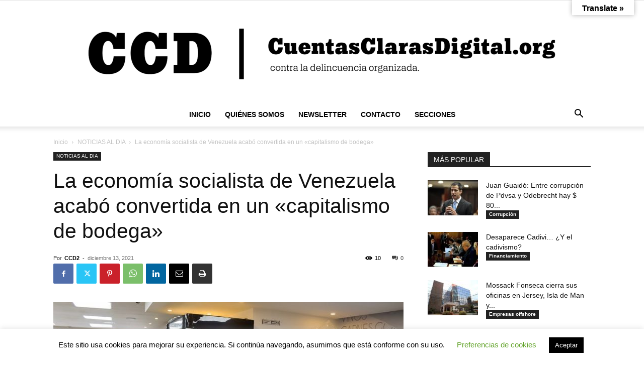

--- FILE ---
content_type: text/html; charset=UTF-8
request_url: https://www.cuentasclarasdigital.org/2021/12/la-economia-socialista-de-venezuela-acabo-convertida-en-un-capitalismo-de-bodega/
body_size: 25694
content:
<!doctype html > <!--[if IE 8]><html class="ie8" lang="en"> <![endif]--> <!--[if IE 9]><html class="ie9" lang="en"> <![endif]--> <!--[if gt IE 8]><!--><html lang="es"> <!--<![endif]--><head><link media="all" href="https://www.cuentasclarasdigital.org/wp-content/cache/autoptimize/css/autoptimize_71d642141b83a739ef5c33558ddddf54.css" rel="stylesheet"><title>La economía socialista de Venezuela acabó convertida en un &quot;capitalismo de bodega&quot; &ndash; Cuentas Claras Digital</title><meta charset="UTF-8" /><meta name="viewport" content="width=device-width, initial-scale=1.0"><link rel="pingback" href="https://www.cuentasclarasdigital.org/xmlrpc.php" /><meta name='robots' content='max-image-preview:large' /><meta name="description" content="...La gente gana más plata ofreciendo alimentos, repuestos y electrodomésticos usados que trabajando en una empresa formal. El rebusque y los segundos..."/><meta name="robots" content="max-snippet:-1, max-image-preview:large, max-video-preview:-1"/><link rel="canonical" href="https://www.cuentasclarasdigital.org/2021/12/la-economia-socialista-de-venezuela-acabo-convertida-en-un-capitalismo-de-bodega/" /><meta property="og:locale" content="es_ES" /><meta property="og:type" content="article" /><meta property="og:title" content="La economía socialista de Venezuela acabó convertida en un &quot;capitalismo de bodega&quot; &ndash; Cuentas Claras Digital" /><meta property="og:description" content="...La gente gana más plata ofreciendo alimentos, repuestos y electrodomésticos usados que trabajando en una empresa formal. El rebusque y los segundos..." /><meta property="og:url" content="https://www.cuentasclarasdigital.org/2021/12/la-economia-socialista-de-venezuela-acabo-convertida-en-un-capitalismo-de-bodega/" /><meta property="og:site_name" content="Cuentas Claras Digital" /><meta property="article:tag" content="Bodegones" /><meta property="article:tag" content="crisis económica" /><meta property="article:tag" content="Dolarización" /><meta property="article:tag" content="Hiperinflación" /><meta property="article:tag" content="régimen de Maduro" /><meta property="article:tag" content="Venezuela" /><meta property="article:section" content="NOTICIAS AL DIA" /><meta property="article:published_time" content="2021-12-13T22:52:08+00:00" /><meta property="article:modified_time" content="2021-12-13T22:52:11+00:00" /><meta property="og:updated_time" content="2021-12-13T22:52:11+00:00" /><meta property="og:image" content="https://www.cuentasclarasdigital.org/wp-content/uploads/2020/02/bodegones-Venezuela-1.jpg" /><meta property="og:image:secure_url" content="https://www.cuentasclarasdigital.org/wp-content/uploads/2020/02/bodegones-Venezuela-1.jpg" /><meta property="og:image:width" content="770" /><meta property="og:image:height" content="470" /><meta name="twitter:card" content="summary_large_image" /><meta name="twitter:description" content="...La gente gana más plata ofreciendo alimentos, repuestos y electrodomésticos usados que trabajando en una empresa formal. El rebusque y los segundos..." /><meta name="twitter:title" content="La economía socialista de Venezuela acabó convertida en un &quot;capitalismo de bodega&quot; &ndash; Cuentas Claras Digital" /><meta name="twitter:site" content="@ccdvsdo" /><meta name="twitter:image" content="https://www.cuentasclarasdigital.org/wp-content/uploads/2020/02/bodegones-Venezuela-1.jpg" /><meta name="twitter:creator" content="@ccdvsdo" /> <script type='application/ld+json' class='yoast-schema-graph yoast-schema-graph--main'>{"@context":"https://schema.org","@graph":[{"@type":"WebSite","@id":"https://www.cuentasclarasdigital.org/#website","url":"https://www.cuentasclarasdigital.org/","name":"Cuentas Claras Digital","description":"CuentasClarasDigital.org contra la delincuencia organizada.","potentialAction":{"@type":"SearchAction","target":"https://www.cuentasclarasdigital.org/?s={search_term_string}","query-input":"required name=search_term_string"}},{"@type":"ImageObject","@id":"https://www.cuentasclarasdigital.org/2021/12/la-economia-socialista-de-venezuela-acabo-convertida-en-un-capitalismo-de-bodega/#primaryimage","url":"https://www.cuentasclarasdigital.org/wp-content/uploads/2020/02/bodegones-Venezuela-1.jpg","width":770,"height":470},{"@type":"WebPage","@id":"https://www.cuentasclarasdigital.org/2021/12/la-economia-socialista-de-venezuela-acabo-convertida-en-un-capitalismo-de-bodega/#webpage","url":"https://www.cuentasclarasdigital.org/2021/12/la-economia-socialista-de-venezuela-acabo-convertida-en-un-capitalismo-de-bodega/","inLanguage":"es","name":"La econom\u00eda socialista de Venezuela acab\u00f3 convertida en un &quot;capitalismo de bodega&quot; &ndash; Cuentas Claras Digital","isPartOf":{"@id":"https://www.cuentasclarasdigital.org/#website"},"primaryImageOfPage":{"@id":"https://www.cuentasclarasdigital.org/2021/12/la-economia-socialista-de-venezuela-acabo-convertida-en-un-capitalismo-de-bodega/#primaryimage"},"datePublished":"2021-12-13T22:52:08+00:00","dateModified":"2021-12-13T22:52:11+00:00","author":{"@id":"https://www.cuentasclarasdigital.org/#/schema/person/fe3a99a15ada093c82a19f3a175c1a97"},"description":"...La gente gana m\u00e1s plata ofreciendo alimentos, repuestos y electrodom\u00e9sticos usados que trabajando en una empresa formal. El rebusque y los segundos..."},{"@type":["Person"],"@id":"https://www.cuentasclarasdigital.org/#/schema/person/fe3a99a15ada093c82a19f3a175c1a97","name":"CCD2","image":{"@type":"ImageObject","@id":"https://www.cuentasclarasdigital.org/#authorlogo","url":"https://secure.gravatar.com/avatar/c9ff9c24f5c0aef984564600202207cc4d4c37da10be6e7e1f2b33110740e6e2?s=96&d=mm&r=g","caption":"CCD2"},"sameAs":[]}]}</script> <link rel='dns-prefetch' href='//translate.google.com' /><link rel='dns-prefetch' href='//stats.wp.com' /><link rel="alternate" type="application/rss+xml" title="Cuentas Claras Digital &raquo; Feed" href="https://www.cuentasclarasdigital.org/feed/" /><link rel="alternate" type="application/rss+xml" title="Cuentas Claras Digital &raquo; Feed de los comentarios" href="https://www.cuentasclarasdigital.org/comments/feed/" /><link rel="alternate" type="application/rss+xml" title="Cuentas Claras Digital &raquo; Comentario La economía socialista de Venezuela acabó convertida en un «capitalismo de bodega» del feed" href="https://www.cuentasclarasdigital.org/2021/12/la-economia-socialista-de-venezuela-acabo-convertida-en-un-capitalismo-de-bodega/feed/" /> <script type="text/javascript">window._wpemojiSettings = {"baseUrl":"https:\/\/s.w.org\/images\/core\/emoji\/16.0.1\/72x72\/","ext":".png","svgUrl":"https:\/\/s.w.org\/images\/core\/emoji\/16.0.1\/svg\/","svgExt":".svg","source":{"wpemoji":"https:\/\/www.cuentasclarasdigital.org\/wp-includes\/js\/wp-emoji.js?ver=6.8.3","twemoji":"https:\/\/www.cuentasclarasdigital.org\/wp-includes\/js\/twemoji.js?ver=6.8.3"}};
/**
 * @output wp-includes/js/wp-emoji-loader.js
 */

/**
 * Emoji Settings as exported in PHP via _print_emoji_detection_script().
 * @typedef WPEmojiSettings
 * @type {object}
 * @property {?object} source
 * @property {?string} source.concatemoji
 * @property {?string} source.twemoji
 * @property {?string} source.wpemoji
 * @property {?boolean} DOMReady
 * @property {?Function} readyCallback
 */

/**
 * Support tests.
 * @typedef SupportTests
 * @type {object}
 * @property {?boolean} flag
 * @property {?boolean} emoji
 */

/**
 * IIFE to detect emoji support and load Twemoji if needed.
 *
 * @param {Window} window
 * @param {Document} document
 * @param {WPEmojiSettings} settings
 */
( function wpEmojiLoader( window, document, settings ) {
	if ( typeof Promise === 'undefined' ) {
		return;
	}

	var sessionStorageKey = 'wpEmojiSettingsSupports';
	var tests = [ 'flag', 'emoji' ];

	/**
	 * Checks whether the browser supports offloading to a Worker.
	 *
	 * @since 6.3.0
	 *
	 * @private
	 *
	 * @returns {boolean}
	 */
	function supportsWorkerOffloading() {
		return (
			typeof Worker !== 'undefined' &&
			typeof OffscreenCanvas !== 'undefined' &&
			typeof URL !== 'undefined' &&
			URL.createObjectURL &&
			typeof Blob !== 'undefined'
		);
	}

	/**
	 * @typedef SessionSupportTests
	 * @type {object}
	 * @property {number} timestamp
	 * @property {SupportTests} supportTests
	 */

	/**
	 * Get support tests from session.
	 *
	 * @since 6.3.0
	 *
	 * @private
	 *
	 * @returns {?SupportTests} Support tests, or null if not set or older than 1 week.
	 */
	function getSessionSupportTests() {
		try {
			/** @type {SessionSupportTests} */
			var item = JSON.parse(
				sessionStorage.getItem( sessionStorageKey )
			);
			if (
				typeof item === 'object' &&
				typeof item.timestamp === 'number' &&
				new Date().valueOf() < item.timestamp + 604800 && // Note: Number is a week in seconds.
				typeof item.supportTests === 'object'
			) {
				return item.supportTests;
			}
		} catch ( e ) {}
		return null;
	}

	/**
	 * Persist the supports in session storage.
	 *
	 * @since 6.3.0
	 *
	 * @private
	 *
	 * @param {SupportTests} supportTests Support tests.
	 */
	function setSessionSupportTests( supportTests ) {
		try {
			/** @type {SessionSupportTests} */
			var item = {
				supportTests: supportTests,
				timestamp: new Date().valueOf()
			};

			sessionStorage.setItem(
				sessionStorageKey,
				JSON.stringify( item )
			);
		} catch ( e ) {}
	}

	/**
	 * Checks if two sets of Emoji characters render the same visually.
	 *
	 * This is used to determine if the browser is rendering an emoji with multiple data points
	 * correctly. set1 is the emoji in the correct form, using a zero-width joiner. set2 is the emoji
	 * in the incorrect form, using a zero-width space. If the two sets render the same, then the browser
	 * does not support the emoji correctly.
	 *
	 * This function may be serialized to run in a Worker. Therefore, it cannot refer to variables from the containing
	 * scope. Everything must be passed by parameters.
	 *
	 * @since 4.9.0
	 *
	 * @private
	 *
	 * @param {CanvasRenderingContext2D} context 2D Context.
	 * @param {string} set1 Set of Emoji to test.
	 * @param {string} set2 Set of Emoji to test.
	 *
	 * @return {boolean} True if the two sets render the same.
	 */
	function emojiSetsRenderIdentically( context, set1, set2 ) {
		// Cleanup from previous test.
		context.clearRect( 0, 0, context.canvas.width, context.canvas.height );
		context.fillText( set1, 0, 0 );
		var rendered1 = new Uint32Array(
			context.getImageData(
				0,
				0,
				context.canvas.width,
				context.canvas.height
			).data
		);

		// Cleanup from previous test.
		context.clearRect( 0, 0, context.canvas.width, context.canvas.height );
		context.fillText( set2, 0, 0 );
		var rendered2 = new Uint32Array(
			context.getImageData(
				0,
				0,
				context.canvas.width,
				context.canvas.height
			).data
		);

		return rendered1.every( function ( rendered2Data, index ) {
			return rendered2Data === rendered2[ index ];
		} );
	}

	/**
	 * Checks if the center point of a single emoji is empty.
	 *
	 * This is used to determine if the browser is rendering an emoji with a single data point
	 * correctly. The center point of an incorrectly rendered emoji will be empty. A correctly
	 * rendered emoji will have a non-zero value at the center point.
	 *
	 * This function may be serialized to run in a Worker. Therefore, it cannot refer to variables from the containing
	 * scope. Everything must be passed by parameters.
	 *
	 * @since 6.8.2
	 *
	 * @private
	 *
	 * @param {CanvasRenderingContext2D} context 2D Context.
	 * @param {string} emoji Emoji to test.
	 *
	 * @return {boolean} True if the center point is empty.
	 */
	function emojiRendersEmptyCenterPoint( context, emoji ) {
		// Cleanup from previous test.
		context.clearRect( 0, 0, context.canvas.width, context.canvas.height );
		context.fillText( emoji, 0, 0 );

		// Test if the center point (16, 16) is empty (0,0,0,0).
		var centerPoint = context.getImageData(16, 16, 1, 1);
		for ( var i = 0; i < centerPoint.data.length; i++ ) {
			if ( centerPoint.data[ i ] !== 0 ) {
				// Stop checking the moment it's known not to be empty.
				return false;
			}
		}

		return true;
	}

	/**
	 * Determines if the browser properly renders Emoji that Twemoji can supplement.
	 *
	 * This function may be serialized to run in a Worker. Therefore, it cannot refer to variables from the containing
	 * scope. Everything must be passed by parameters.
	 *
	 * @since 4.2.0
	 *
	 * @private
	 *
	 * @param {CanvasRenderingContext2D} context 2D Context.
	 * @param {string} type Whether to test for support of "flag" or "emoji".
	 * @param {Function} emojiSetsRenderIdentically Reference to emojiSetsRenderIdentically function, needed due to minification.
	 * @param {Function} emojiRendersEmptyCenterPoint Reference to emojiRendersEmptyCenterPoint function, needed due to minification.
	 *
	 * @return {boolean} True if the browser can render emoji, false if it cannot.
	 */
	function browserSupportsEmoji( context, type, emojiSetsRenderIdentically, emojiRendersEmptyCenterPoint ) {
		var isIdentical;

		switch ( type ) {
			case 'flag':
				/*
				 * Test for Transgender flag compatibility. Added in Unicode 13.
				 *
				 * To test for support, we try to render it, and compare the rendering to how it would look if
				 * the browser doesn't render it correctly (white flag emoji + transgender symbol).
				 */
				isIdentical = emojiSetsRenderIdentically(
					context,
					'\uD83C\uDFF3\uFE0F\u200D\u26A7\uFE0F', // as a zero-width joiner sequence
					'\uD83C\uDFF3\uFE0F\u200B\u26A7\uFE0F' // separated by a zero-width space
				);

				if ( isIdentical ) {
					return false;
				}

				/*
				 * Test for Sark flag compatibility. This is the least supported of the letter locale flags,
				 * so gives us an easy test for full support.
				 *
				 * To test for support, we try to render it, and compare the rendering to how it would look if
				 * the browser doesn't render it correctly ([C] + [Q]).
				 */
				isIdentical = emojiSetsRenderIdentically(
					context,
					'\uD83C\uDDE8\uD83C\uDDF6', // as the sequence of two code points
					'\uD83C\uDDE8\u200B\uD83C\uDDF6' // as the two code points separated by a zero-width space
				);

				if ( isIdentical ) {
					return false;
				}

				/*
				 * Test for English flag compatibility. England is a country in the United Kingdom, it
				 * does not have a two letter locale code but rather a five letter sub-division code.
				 *
				 * To test for support, we try to render it, and compare the rendering to how it would look if
				 * the browser doesn't render it correctly (black flag emoji + [G] + [B] + [E] + [N] + [G]).
				 */
				isIdentical = emojiSetsRenderIdentically(
					context,
					// as the flag sequence
					'\uD83C\uDFF4\uDB40\uDC67\uDB40\uDC62\uDB40\uDC65\uDB40\uDC6E\uDB40\uDC67\uDB40\uDC7F',
					// with each code point separated by a zero-width space
					'\uD83C\uDFF4\u200B\uDB40\uDC67\u200B\uDB40\uDC62\u200B\uDB40\uDC65\u200B\uDB40\uDC6E\u200B\uDB40\uDC67\u200B\uDB40\uDC7F'
				);

				return ! isIdentical;
			case 'emoji':
				/*
				 * Does Emoji 16.0 cause the browser to go splat?
				 *
				 * To test for Emoji 16.0 support, try to render a new emoji: Splatter.
				 *
				 * The splatter emoji is a single code point emoji. Testing for browser support
				 * required testing the center point of the emoji to see if it is empty.
				 *
				 * 0xD83E 0xDEDF (\uD83E\uDEDF) == 🫟 Splatter.
				 *
				 * When updating this test, please ensure that the emoji is either a single code point
				 * or switch to using the emojiSetsRenderIdentically function and testing with a zero-width
				 * joiner vs a zero-width space.
				 */
				var notSupported = emojiRendersEmptyCenterPoint( context, '\uD83E\uDEDF' );
				return ! notSupported;
		}

		return false;
	}

	/**
	 * Checks emoji support tests.
	 *
	 * This function may be serialized to run in a Worker. Therefore, it cannot refer to variables from the containing
	 * scope. Everything must be passed by parameters.
	 *
	 * @since 6.3.0
	 *
	 * @private
	 *
	 * @param {string[]} tests Tests.
	 * @param {Function} browserSupportsEmoji Reference to browserSupportsEmoji function, needed due to minification.
	 * @param {Function} emojiSetsRenderIdentically Reference to emojiSetsRenderIdentically function, needed due to minification.
	 * @param {Function} emojiRendersEmptyCenterPoint Reference to emojiRendersEmptyCenterPoint function, needed due to minification.
	 *
	 * @return {SupportTests} Support tests.
	 */
	function testEmojiSupports( tests, browserSupportsEmoji, emojiSetsRenderIdentically, emojiRendersEmptyCenterPoint ) {
		var canvas;
		if (
			typeof WorkerGlobalScope !== 'undefined' &&
			self instanceof WorkerGlobalScope
		) {
			canvas = new OffscreenCanvas( 300, 150 ); // Dimensions are default for HTMLCanvasElement.
		} else {
			canvas = document.createElement( 'canvas' );
		}

		var context = canvas.getContext( '2d', { willReadFrequently: true } );

		/*
		 * Chrome on OS X added native emoji rendering in M41. Unfortunately,
		 * it doesn't work when the font is bolder than 500 weight. So, we
		 * check for bold rendering support to avoid invisible emoji in Chrome.
		 */
		context.textBaseline = 'top';
		context.font = '600 32px Arial';

		var supports = {};
		tests.forEach( function ( test ) {
			supports[ test ] = browserSupportsEmoji( context, test, emojiSetsRenderIdentically, emojiRendersEmptyCenterPoint );
		} );
		return supports;
	}

	/**
	 * Adds a script to the head of the document.
	 *
	 * @ignore
	 *
	 * @since 4.2.0
	 *
	 * @param {string} src The url where the script is located.
	 *
	 * @return {void}
	 */
	function addScript( src ) {
		var script = document.createElement( 'script' );
		script.src = src;
		script.defer = true;
		document.head.appendChild( script );
	}

	settings.supports = {
		everything: true,
		everythingExceptFlag: true
	};

	// Create a promise for DOMContentLoaded since the worker logic may finish after the event has fired.
	var domReadyPromise = new Promise( function ( resolve ) {
		document.addEventListener( 'DOMContentLoaded', resolve, {
			once: true
		} );
	} );

	// Obtain the emoji support from the browser, asynchronously when possible.
	new Promise( function ( resolve ) {
		var supportTests = getSessionSupportTests();
		if ( supportTests ) {
			resolve( supportTests );
			return;
		}

		if ( supportsWorkerOffloading() ) {
			try {
				// Note that the functions are being passed as arguments due to minification.
				var workerScript =
					'postMessage(' +
					testEmojiSupports.toString() +
					'(' +
					[
						JSON.stringify( tests ),
						browserSupportsEmoji.toString(),
						emojiSetsRenderIdentically.toString(),
						emojiRendersEmptyCenterPoint.toString()
					].join( ',' ) +
					'));';
				var blob = new Blob( [ workerScript ], {
					type: 'text/javascript'
				} );
				var worker = new Worker( URL.createObjectURL( blob ), { name: 'wpTestEmojiSupports' } );
				worker.onmessage = function ( event ) {
					supportTests = event.data;
					setSessionSupportTests( supportTests );
					worker.terminate();
					resolve( supportTests );
				};
				return;
			} catch ( e ) {}
		}

		supportTests = testEmojiSupports( tests, browserSupportsEmoji, emojiSetsRenderIdentically, emojiRendersEmptyCenterPoint );
		setSessionSupportTests( supportTests );
		resolve( supportTests );
	} )
		// Once the browser emoji support has been obtained from the session, finalize the settings.
		.then( function ( supportTests ) {
			/*
			 * Tests the browser support for flag emojis and other emojis, and adjusts the
			 * support settings accordingly.
			 */
			for ( var test in supportTests ) {
				settings.supports[ test ] = supportTests[ test ];

				settings.supports.everything =
					settings.supports.everything && settings.supports[ test ];

				if ( 'flag' !== test ) {
					settings.supports.everythingExceptFlag =
						settings.supports.everythingExceptFlag &&
						settings.supports[ test ];
				}
			}

			settings.supports.everythingExceptFlag =
				settings.supports.everythingExceptFlag &&
				! settings.supports.flag;

			// Sets DOMReady to false and assigns a ready function to settings.
			settings.DOMReady = false;
			settings.readyCallback = function () {
				settings.DOMReady = true;
			};
		} )
		.then( function () {
			return domReadyPromise;
		} )
		.then( function () {
			// When the browser can not render everything we need to load a polyfill.
			if ( ! settings.supports.everything ) {
				settings.readyCallback();

				var src = settings.source || {};

				if ( src.concatemoji ) {
					addScript( src.concatemoji );
				} else if ( src.wpemoji && src.twemoji ) {
					addScript( src.twemoji );
					addScript( src.wpemoji );
				}
			}
		} );
} )( window, document, window._wpemojiSettings );</script> <script type="text/javascript" src="https://www.cuentasclarasdigital.org/wp-content/cache/autoptimize/js/autoptimize_single_16623e9f7cd802cf093c325c511a739c.js?ver=3.7.1" id="jquery-core-js"></script> <script type="text/javascript" id="cookie-law-info-js-extra">var Cli_Data = {"nn_cookie_ids":[],"cookielist":[],"non_necessary_cookies":[],"ccpaEnabled":"","ccpaRegionBased":"","ccpaBarEnabled":"","strictlyEnabled":["necessary","obligatoire"],"ccpaType":"gdpr","js_blocking":"","custom_integration":"","triggerDomRefresh":"","secure_cookies":""};
var cli_cookiebar_settings = {"animate_speed_hide":"500","animate_speed_show":"500","background":"#FFF","border":"#b1a6a6c2","border_on":"","button_1_button_colour":"#000","button_1_button_hover":"#000000","button_1_link_colour":"#fff","button_1_as_button":"1","button_1_new_win":"","button_2_button_colour":"#333","button_2_button_hover":"#292929","button_2_link_colour":"#444","button_2_as_button":"","button_2_hidebar":"","button_3_button_colour":"#000","button_3_button_hover":"#000000","button_3_link_colour":"#fff","button_3_as_button":"1","button_3_new_win":"","button_4_button_colour":"#000","button_4_button_hover":"#000000","button_4_link_colour":"#62a329","button_4_as_button":"","button_7_button_colour":"#61a229","button_7_button_hover":"#4e8221","button_7_link_colour":"#fff","button_7_as_button":"1","button_7_new_win":"","font_family":"inherit","header_fix":"","notify_animate_hide":"1","notify_animate_show":"","notify_div_id":"#cookie-law-info-bar","notify_position_horizontal":"right","notify_position_vertical":"bottom","scroll_close":"","scroll_close_reload":"","accept_close_reload":"","reject_close_reload":"","showagain_tab":"","showagain_background":"#fff","showagain_border":"#000","showagain_div_id":"#cookie-law-info-again","showagain_x_position":"100px","text":"#000","show_once_yn":"","show_once":"1000","logging_on":"","as_popup":"","popup_overlay":"1","bar_heading_text":"","cookie_bar_as":"banner","popup_showagain_position":"bottom-right","widget_position":"left"};
var log_object = {"ajax_url":"https:\/\/www.cuentasclarasdigital.org\/wp-admin\/admin-ajax.php"};</script> <script type="text/javascript" id="dlm-public-js-extra">var dlmVars = {"logStatus":"enabled","jsErrorLogging":{"status":"","url":"https:\/\/www.cuentasclarasdigital.org\/wp-admin\/admin-ajax.php","nonce":"38e55aff8d","action":"log_js_errors"}};</script> <link rel="https://api.w.org/" href="https://www.cuentasclarasdigital.org/wp-json/" /><link rel="alternate" title="JSON" type="application/json" href="https://www.cuentasclarasdigital.org/wp-json/wp/v2/posts/79253" /><link rel="EditURI" type="application/rsd+xml" title="RSD" href="https://www.cuentasclarasdigital.org/xmlrpc.php?rsd" /><meta name="generator" content="WordPress 6.8.3" /><link rel='shortlink' href='https://www.cuentasclarasdigital.org/?p=79253' /><link rel="alternate" title="oEmbed (JSON)" type="application/json+oembed" href="https://www.cuentasclarasdigital.org/wp-json/oembed/1.0/embed?url=https%3A%2F%2Fwww.cuentasclarasdigital.org%2F2021%2F12%2Fla-economia-socialista-de-venezuela-acabo-convertida-en-un-capitalismo-de-bodega%2F" /><link rel="alternate" title="oEmbed (XML)" type="text/xml+oembed" href="https://www.cuentasclarasdigital.org/wp-json/oembed/1.0/embed?url=https%3A%2F%2Fwww.cuentasclarasdigital.org%2F2021%2F12%2Fla-economia-socialista-de-venezuela-acabo-convertida-en-un-capitalismo-de-bodega%2F&#038;format=xml" />  <script>window.tdb_global_vars = {"wpRestUrl":"https:\/\/www.cuentasclarasdigital.org\/wp-json\/","permalinkStructure":"\/%year%\/%monthnum%\/%postname%\/"};
        window.tdb_p_autoload_vars = {"isAjax":false,"isAdminBarShowing":false,"autoloadStatus":"off","origPostEditUrl":null};</script>  <script type="text/javascript" id="td-generated-header-js">var tdBlocksArray = []; //here we store all the items for the current page

	    // td_block class - each ajax block uses a object of this class for requests
	    function tdBlock() {
		    this.id = '';
		    this.block_type = 1; //block type id (1-234 etc)
		    this.atts = '';
		    this.td_column_number = '';
		    this.td_current_page = 1; //
		    this.post_count = 0; //from wp
		    this.found_posts = 0; //from wp
		    this.max_num_pages = 0; //from wp
		    this.td_filter_value = ''; //current live filter value
		    this.is_ajax_running = false;
		    this.td_user_action = ''; // load more or infinite loader (used by the animation)
		    this.header_color = '';
		    this.ajax_pagination_infinite_stop = ''; //show load more at page x
	    }

        // td_js_generator - mini detector
        ( function () {
            var htmlTag = document.getElementsByTagName("html")[0];

	        if ( navigator.userAgent.indexOf("MSIE 10.0") > -1 ) {
                htmlTag.className += ' ie10';
            }

            if ( !!navigator.userAgent.match(/Trident.*rv\:11\./) ) {
                htmlTag.className += ' ie11';
            }

	        if ( navigator.userAgent.indexOf("Edge") > -1 ) {
                htmlTag.className += ' ieEdge';
            }

            if ( /(iPad|iPhone|iPod)/g.test(navigator.userAgent) ) {
                htmlTag.className += ' td-md-is-ios';
            }

            var user_agent = navigator.userAgent.toLowerCase();
            if ( user_agent.indexOf("android") > -1 ) {
                htmlTag.className += ' td-md-is-android';
            }

            if ( -1 !== navigator.userAgent.indexOf('Mac OS X')  ) {
                htmlTag.className += ' td-md-is-os-x';
            }

            if ( /chrom(e|ium)/.test(navigator.userAgent.toLowerCase()) ) {
               htmlTag.className += ' td-md-is-chrome';
            }

            if ( -1 !== navigator.userAgent.indexOf('Firefox') ) {
                htmlTag.className += ' td-md-is-firefox';
            }

            if ( -1 !== navigator.userAgent.indexOf('Safari') && -1 === navigator.userAgent.indexOf('Chrome') ) {
                htmlTag.className += ' td-md-is-safari';
            }

            if( -1 !== navigator.userAgent.indexOf('IEMobile') ){
                htmlTag.className += ' td-md-is-iemobile';
            }

        })();

        var tdLocalCache = {};

        ( function () {
            "use strict";

            tdLocalCache = {
                data: {},
                remove: function (resource_id) {
                    delete tdLocalCache.data[resource_id];
                },
                exist: function (resource_id) {
                    return tdLocalCache.data.hasOwnProperty(resource_id) && tdLocalCache.data[resource_id] !== null;
                },
                get: function (resource_id) {
                    return tdLocalCache.data[resource_id];
                },
                set: function (resource_id, cachedData) {
                    tdLocalCache.remove(resource_id);
                    tdLocalCache.data[resource_id] = cachedData;
                }
            };
        })();

    
    
var td_viewport_interval_list=[{"limitBottom":767,"sidebarWidth":228},{"limitBottom":1018,"sidebarWidth":300},{"limitBottom":1140,"sidebarWidth":324}];
var td_animation_stack_effect="type0";
var tds_animation_stack=true;
var td_animation_stack_specific_selectors=".entry-thumb, img, .td-lazy-img";
var td_animation_stack_general_selectors=".td-animation-stack img, .td-animation-stack .entry-thumb, .post img, .td-animation-stack .td-lazy-img";
var tdc_is_installed="yes";
var tdc_domain_active=false;
var td_ajax_url="https:\/\/www.cuentasclarasdigital.org\/wp-admin\/admin-ajax.php?td_theme_name=Newspaper&v=12.7.3";
var td_get_template_directory_uri="https:\/\/www.cuentasclarasdigital.org\/wp-content\/plugins\/td-composer\/legacy\/common";
var tds_snap_menu="";
var tds_logo_on_sticky="";
var tds_header_style="10";
var td_please_wait="Please wait...";
var td_email_user_pass_incorrect="User or password incorrect!";
var td_email_user_incorrect="Email or username incorrect!";
var td_email_incorrect="Email incorrect!";
var td_user_incorrect="Username incorrect!";
var td_email_user_empty="Email or username empty!";
var td_pass_empty="Pass empty!";
var td_pass_pattern_incorrect="Invalid Pass Pattern!";
var td_retype_pass_incorrect="Retyped Pass incorrect!";
var tds_more_articles_on_post_enable="";
var tds_more_articles_on_post_time_to_wait="";
var tds_more_articles_on_post_pages_distance_from_top=0;
var tds_captcha="";
var tds_theme_color_site_wide="#000000";
var tds_smart_sidebar="";
var tdThemeName="Newspaper";
var tdThemeNameWl="Newspaper";
var td_magnific_popup_translation_tPrev="Previous (Left arrow key)";
var td_magnific_popup_translation_tNext="Next (Right arrow key)";
var td_magnific_popup_translation_tCounter="%curr% of %total%";
var td_magnific_popup_translation_ajax_tError="The content from %url% could not be loaded.";
var td_magnific_popup_translation_image_tError="The image #%curr% could not be loaded.";
var tdBlockNonce="e0a83ab567";
var tdMobileMenu="enabled";
var tdMobileSearch="enabled";
var tdDateNamesI18n={"month_names":["enero","febrero","marzo","abril","mayo","junio","julio","agosto","septiembre","octubre","noviembre","diciembre"],"month_names_short":["Ene","Feb","Mar","Abr","May","Jun","Jul","Ago","Sep","Oct","Nov","Dic"],"day_names":["domingo","lunes","martes","mi\u00e9rcoles","jueves","viernes","s\u00e1bado"],"day_names_short":["Dom","Lun","Mar","Mi\u00e9","Jue","Vie","S\u00e1b"]};
var tdb_modal_confirm="Save";
var tdb_modal_cancel="Cancel";
var tdb_modal_confirm_alt="Yes";
var tdb_modal_cancel_alt="No";
var td_deploy_mode="deploy";
var td_ad_background_click_link="";
var td_ad_background_click_target="";</script>  <script type="application/ld+json">{
        "@context": "https://schema.org",
        "@type": "BreadcrumbList",
        "itemListElement": [
            {
                "@type": "ListItem",
                "position": 1,
                "item": {
                    "@type": "WebSite",
                    "@id": "https://www.cuentasclarasdigital.org/",
                    "name": "Inicio"
                }
            },
            {
                "@type": "ListItem",
                "position": 2,
                    "item": {
                    "@type": "WebPage",
                    "@id": "https://www.cuentasclarasdigital.org/category/noticias-al-dia/",
                    "name": "NOTICIAS AL DIA"
                }
            }
            ,{
                "@type": "ListItem",
                "position": 3,
                    "item": {
                    "@type": "WebPage",
                    "@id": "https://www.cuentasclarasdigital.org/2021/12/la-economia-socialista-de-venezuela-acabo-convertida-en-un-capitalismo-de-bodega/",
                    "name": "La economía socialista de Venezuela acabó convertida en un «capitalismo de bodega»"                                
                }
            }    
        ]
    }</script> <link rel="icon" href="https://www.cuentasclarasdigital.org/wp-content/uploads/2019/04/cropped-LOGO_WEB-32x32.jpg" sizes="32x32" /><link rel="icon" href="https://www.cuentasclarasdigital.org/wp-content/uploads/2019/04/cropped-LOGO_WEB-192x192.jpg" sizes="192x192" /><link rel="apple-touch-icon" href="https://www.cuentasclarasdigital.org/wp-content/uploads/2019/04/cropped-LOGO_WEB-180x180.jpg" /><meta name="msapplication-TileImage" content="https://www.cuentasclarasdigital.org/wp-content/uploads/2019/04/cropped-LOGO_WEB-270x270.jpg" /></head><body class="wp-singular post-template-default single single-post postid-79253 single-format-standard wp-theme-Newspaper td-standard-pack dpt la-economia-socialista-de-venezuela-acabo-convertida-en-un-capitalismo-de-bodega global-block-template-1 td-animation-stack-type0 td-full-layout" itemscope="itemscope" itemtype="https://schema.org/WebPage"><div class="td-scroll-up" data-style="style1"><i class="td-icon-menu-up"></i></div><div class="td-menu-background" style="visibility:hidden"></div><div id="td-mobile-nav" style="visibility:hidden"><div class="td-mobile-container"><div class="td-menu-socials-wrap"><div class="td-menu-socials"> <span class="td-social-icon-wrap"> <a target="_blank" href="https://www.instagram.com/ccdvsdo/" title="Instagram"> <i class="td-icon-font td-icon-instagram"></i> <span style="display: none">Instagram</span> </a> </span> <span class="td-social-icon-wrap"> <a target="_blank" href="https://twitter.com/ccdvsdo" title="Twitter"> <i class="td-icon-font td-icon-twitter"></i> <span style="display: none">Twitter</span> </a> </span> <span class="td-social-icon-wrap"> <a target="_blank" href="https://www.youtube.com/channel/UCm3Ztp4dIFS61VtF2nD4bqw/featured" title="Youtube"> <i class="td-icon-font td-icon-youtube"></i> <span style="display: none">Youtube</span> </a> </span></div><div class="td-mobile-close"> <span><i class="td-icon-close-mobile"></i></span></div></div><div class="td-mobile-content"><div class="menu-main-container"><ul id="menu-main" class="td-mobile-main-menu"><li id="menu-item-22" class="menu-item menu-item-type-custom menu-item-object-custom menu-item-home menu-item-first menu-item-22"><a href="https://www.cuentasclarasdigital.org">INICIO</a></li><li id="menu-item-51355" class="menu-item menu-item-type-post_type menu-item-object-page menu-item-51355"><a href="https://www.cuentasclarasdigital.org/quienes-somos/">QUIÉNES SOMOS</a></li><li id="menu-item-20" class="menu-item menu-item-type-post_type menu-item-object-page menu-item-20"><a href="https://www.cuentasclarasdigital.org/suscripcion/">NEWSLETTER</a></li><li id="menu-item-19" class="menu-item menu-item-type-post_type menu-item-object-page menu-item-19"><a href="https://www.cuentasclarasdigital.org/contacto/">CONTACTO</a></li><li id="menu-item-61703" class="menu-item menu-item-type-custom menu-item-object-custom menu-item-61703"><a href="https://www.cuentasclarasdigital.org/secciones/">SECCIONES</a></li></ul></div></div></div></div><div class="td-search-background" style="visibility:hidden"></div><div class="td-search-wrap-mob" style="visibility:hidden"><div class="td-drop-down-search"><form method="get" class="td-search-form" action="https://www.cuentasclarasdigital.org/"><div class="td-search-close"> <span><i class="td-icon-close-mobile"></i></span></div><div role="search" class="td-search-input"> <span>Buscar</span> <input id="td-header-search-mob" type="text" value="" name="s" autocomplete="off" /></div></form><div id="td-aj-search-mob" class="td-ajax-search-flex"></div></div></div><div id="td-outer-wrap" class="td-theme-wrap"><div class="tdc-header-wrap "><div class="td-header-wrap td-header-style-10 "><div class="td-header-top-menu-full td-container-wrap "><div class="td-container td-header-row td-header-top-menu"><div class="top-bar-style-1"><div class="td-header-sp-top-menu"></div><div class="td-header-sp-top-widget"></div></div><div id="login-form" class="white-popup-block mfp-hide mfp-with-anim td-login-modal-wrap"><div class="td-login-wrap"> <a href="#" aria-label="Back" class="td-back-button"><i class="td-icon-modal-back"></i></a><div id="td-login-div" class="td-login-form-div td-display-block"><div class="td-login-panel-title">Sign in</div><div class="td-login-panel-descr">Welcome! Log into your account</div><div class="td_display_err"></div><form id="loginForm" action="#" method="post"><div class="td-login-inputs"><input class="td-login-input" autocomplete="username" type="text" name="login_email" id="login_email" value="" required><label for="login_email">your username</label></div><div class="td-login-inputs"><input class="td-login-input" autocomplete="current-password" type="password" name="login_pass" id="login_pass" value="" required><label for="login_pass">your password</label></div> <input type="button"  name="login_button" id="login_button" class="wpb_button btn td-login-button" value="Login"></form><div class="td-login-info-text"><a href="#" id="forgot-pass-link">Forgot your password? Get help</a></div></div><div id="td-forgot-pass-div" class="td-login-form-div td-display-none"><div class="td-login-panel-title">Password recovery</div><div class="td-login-panel-descr">Recover your password</div><div class="td_display_err"></div><form id="forgotpassForm" action="#" method="post"><div class="td-login-inputs"><input class="td-login-input" type="text" name="forgot_email" id="forgot_email" value="" required><label for="forgot_email">your email</label></div> <input type="button" name="forgot_button" id="forgot_button" class="wpb_button btn td-login-button" value="Send My Password"></form><div class="td-login-info-text">A password will be e-mailed to you.</div></div></div></div></div></div><div class="td-banner-wrap-full td-logo-wrap-full  td-container-wrap "><div class="td-header-sp-logo"> <a class="td-main-logo" href="https://www.cuentasclarasdigital.org/"> <img class="td-retina-data"  data-retina="https://www.cuentasclarasdigital.org/wp-content/uploads/2019/04/banner_web_superior-2.png" src="https://www.cuentasclarasdigital.org/wp-content/uploads/2019/04/banner_web_superior-2-1024x202.png" alt=""  width="" height=""/> <span class="td-visual-hidden">Cuentas Claras Digital</span> </a></div></div><div class="td-header-menu-wrap-full td-container-wrap "><div class="td-header-menu-wrap td-header-gradient "><div class="td-container td-header-row td-header-main-menu"><div id="td-header-menu" role="navigation"><div id="td-top-mobile-toggle"><a href="#" role="button" aria-label="Menu"><i class="td-icon-font td-icon-mobile"></i></a></div><div class="td-main-menu-logo td-logo-in-header"> <a class="td-main-logo" href="https://www.cuentasclarasdigital.org/"> <img class="td-retina-data" data-retina="https://www.cuentasclarasdigital.org/wp-content/uploads/2019/04/banner_web_superior-2.png" src="https://www.cuentasclarasdigital.org/wp-content/uploads/2019/04/banner_web_superior-2-1024x202.png" alt=""  width="" height=""/> </a></div><div class="menu-main-container"><ul id="menu-main-1" class="sf-menu"><li class="menu-item menu-item-type-custom menu-item-object-custom menu-item-home menu-item-first td-menu-item td-normal-menu menu-item-22"><a href="https://www.cuentasclarasdigital.org">INICIO</a></li><li class="menu-item menu-item-type-post_type menu-item-object-page td-menu-item td-normal-menu menu-item-51355"><a href="https://www.cuentasclarasdigital.org/quienes-somos/">QUIÉNES SOMOS</a></li><li class="menu-item menu-item-type-post_type menu-item-object-page td-menu-item td-normal-menu menu-item-20"><a href="https://www.cuentasclarasdigital.org/suscripcion/">NEWSLETTER</a></li><li class="menu-item menu-item-type-post_type menu-item-object-page td-menu-item td-normal-menu menu-item-19"><a href="https://www.cuentasclarasdigital.org/contacto/">CONTACTO</a></li><li class="menu-item menu-item-type-custom menu-item-object-custom td-menu-item td-normal-menu menu-item-61703"><a href="https://www.cuentasclarasdigital.org/secciones/">SECCIONES</a></li></ul></div></div><div class="header-search-wrap"><div class="td-search-btns-wrap"> <a id="td-header-search-button" href="#" role="button" aria-label="Search" class="dropdown-toggle " data-toggle="dropdown"><i class="td-icon-search"></i></a> <a id="td-header-search-button-mob" href="#" role="button" aria-label="Search" class="dropdown-toggle " data-toggle="dropdown"><i class="td-icon-search"></i></a></div><div class="td-drop-down-search" aria-labelledby="td-header-search-button"><form method="get" class="td-search-form" action="https://www.cuentasclarasdigital.org/"><div role="search" class="td-head-form-search-wrap"> <input id="td-header-search" type="text" value="" name="s" autocomplete="off" /><input class="wpb_button wpb_btn-inverse btn" type="submit" id="td-header-search-top" value="Buscar" /></div></form><div id="td-aj-search"></div></div></div></div></div></div></div></div><div class="td-main-content-wrap td-container-wrap"><div class="td-container td-post-template-default "><div class="td-crumb-container"><div class="entry-crumbs"><span><a title="" class="entry-crumb" href="https://www.cuentasclarasdigital.org/">Inicio</a></span> <i class="td-icon-right td-bread-sep"></i> <span><a title="View all posts in NOTICIAS AL DIA" class="entry-crumb" href="https://www.cuentasclarasdigital.org/category/noticias-al-dia/">NOTICIAS AL DIA</a></span> <i class="td-icon-right td-bread-sep td-bred-no-url-last"></i> <span class="td-bred-no-url-last">La economía socialista de Venezuela acabó convertida en un «capitalismo de bodega»</span></div></div><div class="td-pb-row"><div class="td-pb-span8 td-main-content" role="main"><div class="td-ss-main-content"><article id="post-79253" class="post-79253 post type-post status-publish format-standard has-post-thumbnail category-noticias-al-dia tag-bodegones tag-crisis-economica tag-dolarizacion tag-hiperinflacion tag-regimen-de-maduro tag-venezuela" itemscope itemtype="https://schema.org/Article"><div class="td-post-header"><ul class="td-category"><li class="entry-category"><a  href="https://www.cuentasclarasdigital.org/category/noticias-al-dia/">NOTICIAS AL DIA</a></li></ul><header class="td-post-title"><h1 class="entry-title">La economía socialista de Venezuela acabó convertida en un «capitalismo de bodega»</h1><div class="td-module-meta-info"><div class="td-post-author-name"><div class="td-author-by">Por</div> <a href="https://www.cuentasclarasdigital.org/author/danta/">CCD2</a><div class="td-author-line"> -</div></div> <span class="td-post-date"><time class="entry-date updated td-module-date" datetime="2021-12-13T18:52:08-04:00" >diciembre 13, 2021</time></span><div class="td-post-comments"><a href="https://www.cuentasclarasdigital.org/2021/12/la-economia-socialista-de-venezuela-acabo-convertida-en-un-capitalismo-de-bodega/#respond"><i class="td-icon-comments"></i>0</a></div><div class="td-post-views"><i class="td-icon-views"></i><span class="td-nr-views-79253">9</span></div></div></header></div><div class="td-post-sharing-top"><div id="td_social_sharing_article_top" class="td-post-sharing td-ps-bg td-ps-notext td-post-sharing-style1 "><div class="td-post-sharing-visible"><a class="td-social-sharing-button td-social-sharing-button-js td-social-network td-social-facebook" href="https://www.facebook.com/sharer.php?u=https%3A%2F%2Fwww.cuentasclarasdigital.org%2F2021%2F12%2Fla-economia-socialista-de-venezuela-acabo-convertida-en-un-capitalismo-de-bodega%2F" title="Facebook" ><div class="td-social-but-icon"><i class="td-icon-facebook"></i></div><div class="td-social-but-text">Facebook</div></a><a class="td-social-sharing-button td-social-sharing-button-js td-social-network td-social-twitter" href="https://twitter.com/intent/tweet?text=La+econom%C3%ADa+socialista+de+Venezuela+acab%C3%B3+convertida+en+un+%C2%ABcapitalismo+de+bodega%C2%BB&url=https%3A%2F%2Fwww.cuentasclarasdigital.org%2F2021%2F12%2Fla-economia-socialista-de-venezuela-acabo-convertida-en-un-capitalismo-de-bodega%2F&via=Cuentas+Claras+Digital" title="Twitter" ><div class="td-social-but-icon"><i class="td-icon-twitter"></i></div><div class="td-social-but-text">Twitter</div></a><a class="td-social-sharing-button td-social-sharing-button-js td-social-network td-social-pinterest" href="https://pinterest.com/pin/create/button/?url=https://www.cuentasclarasdigital.org/2021/12/la-economia-socialista-de-venezuela-acabo-convertida-en-un-capitalismo-de-bodega/&amp;media=https://www.cuentasclarasdigital.org/wp-content/uploads/2020/02/bodegones-Venezuela-1.jpg&description=...La gente gana más plata ofreciendo alimentos, repuestos y electrodomésticos usados que trabajando en una empresa formal. El rebusque y los segundos..." title="Pinterest" ><div class="td-social-but-icon"><i class="td-icon-pinterest"></i></div><div class="td-social-but-text">Pinterest</div></a><a class="td-social-sharing-button td-social-sharing-button-js td-social-network td-social-whatsapp" href="https://api.whatsapp.com/send?text=La+econom%C3%ADa+socialista+de+Venezuela+acab%C3%B3+convertida+en+un+%C2%ABcapitalismo+de+bodega%C2%BB %0A%0A https://www.cuentasclarasdigital.org/2021/12/la-economia-socialista-de-venezuela-acabo-convertida-en-un-capitalismo-de-bodega/" title="WhatsApp" ><div class="td-social-but-icon"><i class="td-icon-whatsapp"></i></div><div class="td-social-but-text">WhatsApp</div></a><a class="td-social-sharing-button td-social-sharing-button-js td-social-network td-social-linkedin" href="https://www.linkedin.com/shareArticle?mini=true&url=https://www.cuentasclarasdigital.org/2021/12/la-economia-socialista-de-venezuela-acabo-convertida-en-un-capitalismo-de-bodega/&title=La+econom%C3%ADa+socialista+de+Venezuela+acab%C3%B3+convertida+en+un+%C2%ABcapitalismo+de+bodega%C2%BB" title="Linkedin" ><div class="td-social-but-icon"><i class="td-icon-linkedin"></i></div><div class="td-social-but-text">Linkedin</div></a><a class="td-social-sharing-button td-social-sharing-button-js td-social-network td-social-mail" href="/cdn-cgi/l/email-protection#[base64]" title="Email"><div class="td-social-but-icon"><i class="td-icon-mail"></i></div><div class="td-social-but-text">Email</div></a><a class="td-social-sharing-button td-social-sharing-button-js td-social-network td-social-print" href="#" title="Print" ><div class="td-social-but-icon"><i class="td-icon-print"></i></div><div class="td-social-but-text">Print</div></a></div><div class="td-social-sharing-hidden"><ul class="td-pulldown-filter-list"></ul><a class="td-social-sharing-button td-social-handler td-social-expand-tabs" href="#" data-block-uid="td_social_sharing_article_top" title="More"><div class="td-social-but-icon"><i class="td-icon-plus td-social-expand-tabs-icon"></i></div> </a></div></div></div><div class="td-post-content tagdiv-type"><div class="td-post-featured-image"><figure><a href="https://www.cuentasclarasdigital.org/wp-content/uploads/2020/02/bodegones-Venezuela-1.jpg" data-caption="Foto Cortesía - Miami Diario / Archivo"><img width="696" height="425" class="entry-thumb td-modal-image" src="https://www.cuentasclarasdigital.org/wp-content/uploads/2020/02/bodegones-Venezuela-1-696x425.jpg" srcset="https://www.cuentasclarasdigital.org/wp-content/uploads/2020/02/bodegones-Venezuela-1-696x425.jpg 696w, https://www.cuentasclarasdigital.org/wp-content/uploads/2020/02/bodegones-Venezuela-1.jpg 1392w" sizes="(-webkit-min-device-pixel-ratio: 2) 1392px, (min-resolution: 192dpi) 1392px, 696px" alt="" title="bodegones-Venezuela"/></a><figcaption class="wp-caption-text">Foto Cortesía - Miami Diario / Archivo</figcaption></figure></div><p class="has-drop-cap">Siempre que uno va a Venezuela le pregunta a la gente allá si necesita algo.</p><p>Entonces cuando hace menos de un mes le pregunté a Rada, mi conductor y padre adoptivo venezolano, qué quería, me dijo que un chocolate.</p><blockquote class="wp-block-quote is-style-large is-layout-flow wp-block-quote-is-layout-flow"><p><strong><a href="https://www.cuentasclarasdigital.org/2021/08/expertos-proliferacion-de-bodegones-en-venezuela-esta-lejos-de-ser-un-signo-de-recuperacion-economica/">Proliferación de bodegones en Venezuela está lejos de ser un signo de recuperación económica</a></strong></p></blockquote><p>Le traje su favorito: un Hershey&#8217;s de cookies &#8216;n&#8217; creme, producto que conoció en sus viajes a la isla Margarita, por allá en los años 90, cuando ganaba lo suficiente como mensajero para ir de vacaciones a uno de los paraísos venezolanos.</p><p>Ya en Caracas, sin embargo, me di cuenta de que mi pregunta pudo ser anacrónica: la famosa barra de chocolate estadounidense se consigue fácilmente.</p><p>Pero para Rada, que recibe una pensión de $5 al mes, el chocolate sigue siendo, como dice él, «inalcanzable»: cuesta entre 1 y 2 dólares, el doble de lo que yo pagué en Bogotá.</p><p>Así lo reseña un reportaje de <strong>Daniel Pardo / <a href="https://www.bbc.com/">BBC</a></strong></p><p>Fue ahí cuando entendí que la Venezuela donde viví entre 2013 y 2017, plagada de colas para comprar productos básicos subsidiados, ya no es la misma: la escasez y los controles de precios ya no están y la moneda de uso más frecuente —en el país del antiimperialismo— es el dólar: viejos y magullados billetes de 1, 5 y 10 dólares que han generado un pequeño boom económico.</p><p>Y los Hershey&#8217;s se consiguen, pero la gente como Rada, que son la inmensa mayoría, sigue sin poder acceder a lo básico, mucho menos a lo deseado. La vida del venezolano pasó de ser una odisea para conseguir una bolsa de harina —con la que hacen las imprescindibles arepas— a otra para ganarse unos dólares adicionales.</p><p>Los barrios populares como Catia y Petare, en Caracas, se han forrado de vendedores informales. «Buhoneros», les dicen. La gente gana más plata ofreciendo alimentos, repuestos y electrodomésticos usados que trabajando en una empresa formal. El rebusque y los segundos y terceros trabajos —lo que acá llaman «tigritos»— se han disparado como la inflación y proliferado como los dólares.</p><p>La mayoría de venezolanos antes no conseguía los productos y ahora, que abundan, no puede pagarlos. Entonces trabajan el doble, y en lo que haya.</p><h4 class="wp-block-heading"><strong>«Superar la polarización»</strong></h4><p>A las tiendas donde se consiguen los Hershey&#8217;s les llaman «bodegones». Hay cremas para el cuerpo, mantequilla de almendras, encurtidos de alcachofa. Son como centros de culto a los productos suntuosos.</p><p>Pero el boom no es solo de bodegones.</p><p>En todo el país, por ejemplo, han abierto 30 casinos. Hugo Chávez los había prohibido en el pasado al considerarlos «antros» que «solo benefician a la burguesía».</p><p>Y en Chacao, un barrio comercial y bastión opositor, acaban de abrir un establecimiento que sus promotores inauguraron como «la Caracas que soñamos». Se llama Modo. Parece un patio de comidas, pero de lujo. Es como una pequeña evocación de la vieja Venezuela del ostento; una huella de la Cuarta República, de los tiempos antes de Chávez, pero en la era de Instagram.</p><p>Modo tiene cuatro pistas de bowling, cinco barras, tres restaurantes, una heladería, una guardería para niños, un horno de leña con tecnología de punta y una tienda de diseño en la que se venden obras de arte por hasta 3.000 dólares.</p><blockquote class="wp-block-quote is-style-large is-layout-flow wp-block-quote-is-layout-flow"><p><strong><a href="https://www.cuentasclarasdigital.org/2020/02/la-economia-de-los-bodegones-en-venezuela/">La economía de los bodegones en Venezuela</a></strong></p></blockquote><p>«Mira, yo soy de oposición radical y, te soy honesto, no sé de dónde vienen los reales para esto», me dijo un comensal al que le hice la pregunta obvia: quién tiene tanto dinero —probablemente millones de dólares— para pagar esta inversión.</p><p>El joven siguió: «Esto (Modo) es algo que necesitábamos los caraqueños; fueron tantos años sin vida, sin salidas nocturnas, sin oferta cultural (…) Este es un espacio para unirnos, para sobrepasar la polarización que tanto daño nos hizo».</p><p>Hace cinco años no se podía pasar un día sin hablar de política en Caracas. Los afiches proselitistas en la calle daban la idea de una campaña electoral permanente. Las familias con gente de ambos bandos ni se hablaban. La política era cotidiana.</p><p>Pero eso terminó. La apatía, tras años de frustraciones y de crisis económica, se apoderó del grueso que quiere un cambio político. Ahora la gente no solo se abstiene de votar, como se vio en las recientes elecciones regionales, sino que hasta prefiere omitir el tema.</p><h4 class="wp-block-heading"><strong>Desigualdad</strong></h4><p>En espacios como Modo, la crisis humanitaria que reportamos hace cinco años parece un recuerdo del pasado. Pero no lo es: según la última Encuesta Nacional de Condiciones de Vida, de la Universidad Católica, el 95% de los venezolanos son pobres, el 70% está en pobreza extrema y la desigualdad es más aguda que en Colombia y Brasil, los dos países más inequitativos del mundo.</p><p>En una nación que llegó a tener una clase media consolidada, hoy la desigualdad está en cada esquina. Me pasó en un restaurante que los meseros hablaban de los 10 ó 15 dólares que ganaron en un «trigrito» al tiempo que en la mesa de al lado escuché a empresarios alardear de sus inversiones por 100.000 dólares.</p><p>Mientras que en los barrios populares los peluqueros montan asientos informales con espejos agrietados para ganarse $2 por corte durante el fin de semana, en sectores acomodados han abierto barberías con bar y mesa de billar donde peluquearse vale $20 «con masaje y bebida de cortesía» incluidos.</p><p>La dolarización de facto ha generado crecimiento, algunos empleos, alivió la escasez y rebajó la presión sobre el gobierno. Pero ninguno de los economistas con los que hablé se mostró optimista.</p><p>Ni siquiera es claro de dónde vienen los billetes. Ante la enemistad de Caracas y Washington es imposible que la masa monetaria sea enviada por la Reserva Federal de Estados Unidos. Quizás los billetes vengan de las remesas que envían los casi seis millones de emigrantes a sus familiares; quizás vengan del petróleo que, según informes especializados, la Venezuela sancionada debe vender en efectivo a compradores informales.</p><p>La dolarización, explican los expertos, no puede resolver problemas que competen al Estado, como los servicios de agua, electricidad o gas, que siguen siendo deficientes. Y las pensiones y los subsidios, al pagarse en bolívares —la devaluada moneda oficial—, no tienen la capacidad de asistir a los más pobres.</p><p>Muchos dicen acá que «Venezuela pasó del socialismo al capitalismo salvaje», pero incluso el capitalismo más duro tiene cierta regulación. Acá, el gobierno que tutelaba toda la economía erradicó los controles, abrió los puertos, disolvió los tributos. Muchas importaciones no pasan por el control aduanero oficial.</p><p>Por eso es que, en lugar de capitalismo salvaje, expertos como Benedicte Bull, Antulio Rosales y Manuel Sutherland lo califican en un reciente informe como «capitalismo bodegonero», en referencia a las tiendas que simbolizan la renovada economía de la importación en medio de una opacidad profunda.</p><blockquote class="wp-block-quote is-style-large is-layout-flow wp-block-quote-is-layout-flow"><p><strong><a href="https://www.cuentasclarasdigital.org/2019/11/informequienes-llevan-una-vida-de-lujo-y-confort-con-dolares-cash-en-una-venezuela-en-la-miseria-y-como-lo-hacen/">Quiénes llevan una vida de lujo y confort con dólares cash en una Venezuela en la miseria y cómo lo hacen</a></strong></p></blockquote><p>En apenas tres años, uno de los Estados más grandes de América Latina, el petro-Estado venezolano, pasó de ser omnipresente a casi irrelevante; mantiene subsidios y misiones sociales, pero en bolívares; es un empleador de tres millones de personas que no ganan más de 10 dólares y paga pensiones que no alcanzan para más de tres chocolates.</p><p>Mi amigo Rada quizás ya no necesita que le lleve productos escasos. Lo que necesita es que su pensión le alcance para comprarlos.</p></div><footer><div class="td-post-source-tags"><div class="td-post-source-via "><div class="td-post-small-box"><span>VIA</span><a rel="nofollow" href="http://www.cuentasclarasdigital.org">CCD2</a></div><div class="td-post-small-box"><span>Fuente</span><a rel="nofollow" href="https://www.bbc.com/mundo/noticias-america-latina-59512920">BBC</a></div></div><ul class="td-tags td-post-small-box clearfix"><li><span>Etiquetas</span></li><li><a href="https://www.cuentasclarasdigital.org/tag/bodegones/">Bodegones</a></li><li><a href="https://www.cuentasclarasdigital.org/tag/crisis-economica/">crisis económica</a></li><li><a href="https://www.cuentasclarasdigital.org/tag/dolarizacion/">Dolarización</a></li><li><a href="https://www.cuentasclarasdigital.org/tag/hiperinflacion/">Hiperinflación</a></li><li><a href="https://www.cuentasclarasdigital.org/tag/regimen-de-maduro/">régimen de Maduro</a></li><li><a href="https://www.cuentasclarasdigital.org/tag/venezuela/">Venezuela</a></li></ul></div><div class="td-post-sharing-bottom"><div class="td-post-sharing-classic"><iframe title="bottomFacebookLike" frameBorder="0" src="https://www.facebook.com/plugins/like.php?href=https://www.cuentasclarasdigital.org/2021/12/la-economia-socialista-de-venezuela-acabo-convertida-en-un-capitalismo-de-bodega/&amp;layout=button_count&amp;show_faces=false&amp;width=105&amp;action=like&amp;colorscheme=light&amp;height=21" style="border:none; overflow:hidden; width:auto; height:21px; background-color:transparent;"></iframe></div><div id="td_social_sharing_article_bottom" class="td-post-sharing td-ps-bg td-ps-notext td-post-sharing-style1 "><div class="td-post-sharing-visible"><a class="td-social-sharing-button td-social-sharing-button-js td-social-network td-social-facebook" href="https://www.facebook.com/sharer.php?u=https%3A%2F%2Fwww.cuentasclarasdigital.org%2F2021%2F12%2Fla-economia-socialista-de-venezuela-acabo-convertida-en-un-capitalismo-de-bodega%2F" title="Facebook" ><div class="td-social-but-icon"><i class="td-icon-facebook"></i></div><div class="td-social-but-text">Facebook</div></a><a class="td-social-sharing-button td-social-sharing-button-js td-social-network td-social-twitter" href="https://twitter.com/intent/tweet?text=La+econom%C3%ADa+socialista+de+Venezuela+acab%C3%B3+convertida+en+un+%C2%ABcapitalismo+de+bodega%C2%BB&url=https%3A%2F%2Fwww.cuentasclarasdigital.org%2F2021%2F12%2Fla-economia-socialista-de-venezuela-acabo-convertida-en-un-capitalismo-de-bodega%2F&via=Cuentas+Claras+Digital" title="Twitter" ><div class="td-social-but-icon"><i class="td-icon-twitter"></i></div><div class="td-social-but-text">Twitter</div></a><a class="td-social-sharing-button td-social-sharing-button-js td-social-network td-social-pinterest" href="https://pinterest.com/pin/create/button/?url=https://www.cuentasclarasdigital.org/2021/12/la-economia-socialista-de-venezuela-acabo-convertida-en-un-capitalismo-de-bodega/&amp;media=https://www.cuentasclarasdigital.org/wp-content/uploads/2020/02/bodegones-Venezuela-1.jpg&description=...La gente gana más plata ofreciendo alimentos, repuestos y electrodomésticos usados que trabajando en una empresa formal. El rebusque y los segundos..." title="Pinterest" ><div class="td-social-but-icon"><i class="td-icon-pinterest"></i></div><div class="td-social-but-text">Pinterest</div></a><a class="td-social-sharing-button td-social-sharing-button-js td-social-network td-social-whatsapp" href="https://api.whatsapp.com/send?text=La+econom%C3%ADa+socialista+de+Venezuela+acab%C3%B3+convertida+en+un+%C2%ABcapitalismo+de+bodega%C2%BB %0A%0A https://www.cuentasclarasdigital.org/2021/12/la-economia-socialista-de-venezuela-acabo-convertida-en-un-capitalismo-de-bodega/" title="WhatsApp" ><div class="td-social-but-icon"><i class="td-icon-whatsapp"></i></div><div class="td-social-but-text">WhatsApp</div></a><a class="td-social-sharing-button td-social-sharing-button-js td-social-network td-social-linkedin" href="https://www.linkedin.com/shareArticle?mini=true&url=https://www.cuentasclarasdigital.org/2021/12/la-economia-socialista-de-venezuela-acabo-convertida-en-un-capitalismo-de-bodega/&title=La+econom%C3%ADa+socialista+de+Venezuela+acab%C3%B3+convertida+en+un+%C2%ABcapitalismo+de+bodega%C2%BB" title="Linkedin" ><div class="td-social-but-icon"><i class="td-icon-linkedin"></i></div><div class="td-social-but-text">Linkedin</div></a><a class="td-social-sharing-button td-social-sharing-button-js td-social-network td-social-mail" href="/cdn-cgi/l/email-protection#[base64]" title="Email"><div class="td-social-but-icon"><i class="td-icon-mail"></i></div><div class="td-social-but-text">Email</div></a><a class="td-social-sharing-button td-social-sharing-button-js td-social-network td-social-print" href="#" title="Print" ><div class="td-social-but-icon"><i class="td-icon-print"></i></div><div class="td-social-but-text">Print</div></a></div><div class="td-social-sharing-hidden"><ul class="td-pulldown-filter-list"></ul><a class="td-social-sharing-button td-social-handler td-social-expand-tabs" href="#" data-block-uid="td_social_sharing_article_bottom" title="More"><div class="td-social-but-icon"><i class="td-icon-plus td-social-expand-tabs-icon"></i></div> </a></div></div></div><div class="td-block-row td-post-next-prev"><div class="td-block-span6 td-post-prev-post"><div class="td-post-next-prev-content"><span>Artículo anterior</span><a href="https://www.cuentasclarasdigital.org/2021/12/alex-saab-habria-financiado-campana-de-rafael-correa-a-traves-de-la-trama-ilegal-con-el-sucre/">Alex Saab habría financiado campaña de Rafael Correa a través de la trama ilegal con el Sucre</a></div></div><div class="td-next-prev-separator"></div><div class="td-block-span6 td-post-next-post"><div class="td-post-next-prev-content"><span>Artículo siguiente</span><a href="https://www.cuentasclarasdigital.org/2021/12/detenido-en-portugal-exministro-por-trama-de-corrupcion-que-involucra-al-banco-espirito-santo/">Detenido en Portugal exministro por trama de corrupción que involucra al Banco Espírito Santo</a></div></div></div><div class="author-box-wrap"><a href="https://www.cuentasclarasdigital.org/author/danta/" aria-label="author-photo"><img alt='CCD2' src='https://secure.gravatar.com/avatar/c9ff9c24f5c0aef984564600202207cc4d4c37da10be6e7e1f2b33110740e6e2?s=96&#038;d=mm&#038;r=g' srcset='https://secure.gravatar.com/avatar/c9ff9c24f5c0aef984564600202207cc4d4c37da10be6e7e1f2b33110740e6e2?s=192&#038;d=mm&#038;r=g 2x' class='avatar avatar-96 photo' height='96' width='96' decoding='async'/></a><div class="desc"><div class="td-author-name vcard author"><span class="fn"><a href="https://www.cuentasclarasdigital.org/author/danta/">CCD2</a></span></div><div class="td-author-description"></div><div class="td-author-social"></div><div class="clearfix"></div></div></div> <span class="td-page-meta" itemprop="author" itemscope itemtype="https://schema.org/Person"><meta itemprop="name" content="CCD2"><meta itemprop="url" content="https://www.cuentasclarasdigital.org/author/danta/"></span><meta itemprop="datePublished" content="2021-12-13T18:52:08-04:00"><meta itemprop="dateModified" content="2021-12-13T18:52:11-04:00"><meta itemscope itemprop="mainEntityOfPage" itemType="https://schema.org/WebPage" itemid="https://www.cuentasclarasdigital.org/2021/12/la-economia-socialista-de-venezuela-acabo-convertida-en-un-capitalismo-de-bodega/"/><span class="td-page-meta" itemprop="publisher" itemscope itemtype="https://schema.org/Organization"><span class="td-page-meta" itemprop="logo" itemscope itemtype="https://schema.org/ImageObject"><meta itemprop="url" content="https://www.cuentasclarasdigital.org/wp-content/uploads/2019/04/banner_web_superior-2-1024x202.png"></span><meta itemprop="name" content="Cuentas Claras Digital"></span><meta itemprop="headline " content="La economía socialista de Venezuela acabó convertida en un &quot;capitalismo de bodega&quot;"><span class="td-page-meta" itemprop="image" itemscope itemtype="https://schema.org/ImageObject"><meta itemprop="url" content="https://www.cuentasclarasdigital.org/wp-content/uploads/2020/02/bodegones-Venezuela-1.jpg"><meta itemprop="width" content="770"><meta itemprop="height" content="470"></span></footer></article><div class="td_block_wrap td_block_related_posts tdi_2 td_with_ajax_pagination td-pb-border-top td_block_template_1"  data-td-block-uid="tdi_2" ><script data-cfasync="false" src="/cdn-cgi/scripts/5c5dd728/cloudflare-static/email-decode.min.js"></script><script>var block_tdi_2 = new tdBlock();
block_tdi_2.id = "tdi_2";
block_tdi_2.atts = '{"limit":3,"ajax_pagination":"next_prev","live_filter":"cur_post_same_categories","td_ajax_filter_type":"td_custom_related","class":"tdi_2","td_column_number":3,"block_type":"td_block_related_posts","live_filter_cur_post_id":79253,"live_filter_cur_post_author":"1","block_template_id":"","header_color":"","ajax_pagination_infinite_stop":"","offset":"","td_ajax_preloading":"","td_filter_default_txt":"","td_ajax_filter_ids":"","el_class":"","color_preset":"","ajax_pagination_next_prev_swipe":"","border_top":"","css":"","tdc_css":"","tdc_css_class":"tdi_2","tdc_css_class_style":"tdi_2_rand_style"}';
block_tdi_2.td_column_number = "3";
block_tdi_2.block_type = "td_block_related_posts";
block_tdi_2.post_count = "3";
block_tdi_2.found_posts = "2859";
block_tdi_2.header_color = "";
block_tdi_2.ajax_pagination_infinite_stop = "";
block_tdi_2.max_num_pages = "953";
tdBlocksArray.push(block_tdi_2);</script><h4 class="td-related-title td-block-title"><a id="tdi_3" class="td-related-left td-cur-simple-item" data-td_filter_value="" data-td_block_id="tdi_2" href="#">Artículos relacionados</a><a id="tdi_4" class="td-related-right" data-td_filter_value="td_related_more_from_author" data-td_block_id="tdi_2" href="#">Más del autor</a></h4><div id=tdi_2 class="td_block_inner"><div class="td-related-row"><div class="td-related-span4"><div class="td_module_related_posts td-animation-stack td_mod_related_posts"><div class="td-module-image"><div class="td-module-thumb"><a href="https://www.cuentasclarasdigital.org/2023/08/maduro-remueve-a-simon-zerpa-del-banco-bicentenario-y-escoge-nuevo-presidente/"  rel="bookmark" class="td-image-wrap " title="Maduro remueve a Simón Zerpa del Banco Bicentenario y escoge nuevo presidente" ><img class="entry-thumb" src="[data-uri]" alt="" title="Maduro remueve a Simón Zerpa del Banco Bicentenario y escoge nuevo presidente" data-type="image_tag" data-img-url="https://www.cuentasclarasdigital.org/wp-content/uploads/2014/11/VENEZUELA-Banco-Bicentenario-del-Pueblo-en-cinco-claves-218x150.jpg" data-img-retina-url="https://www.cuentasclarasdigital.org/wp-content/uploads/2014/11/VENEZUELA-Banco-Bicentenario-del-Pueblo-en-cinco-claves-436x300.jpg" width="218" height="150" /></a></div> <a href="https://www.cuentasclarasdigital.org/category/noticias-al-dia/" class="td-post-category" >NOTICIAS AL DIA</a></div><div class="item-details"><h3 class="entry-title td-module-title"><a href="https://www.cuentasclarasdigital.org/2023/08/maduro-remueve-a-simon-zerpa-del-banco-bicentenario-y-escoge-nuevo-presidente/"  rel="bookmark" title="Maduro remueve a Simón Zerpa del Banco Bicentenario y escoge nuevo presidente">Maduro remueve a Simón Zerpa del Banco Bicentenario y escoge nuevo presidente</a></h3></div></div></div><div class="td-related-span4"><div class="td_module_related_posts td-animation-stack td_mod_related_posts"><div class="td-module-image"><div class="td-module-thumb"><a href="https://www.cuentasclarasdigital.org/2022/05/una-docena-de-magistrados-repiten-en-el-tsj/"  rel="bookmark" class="td-image-wrap " title="Una docena de magistrados repiten en el TSJ" ><img class="entry-thumb" src="[data-uri]" alt="" title="Una docena de magistrados repiten en el TSJ" data-type="image_tag" data-img-url="https://www.cuentasclarasdigital.org/wp-content/uploads/2022/05/2-218x150.jpg" data-img-retina-url="https://www.cuentasclarasdigital.org/wp-content/uploads/2022/05/2-436x300.jpg" width="218" height="150" /></a></div> <a href="https://www.cuentasclarasdigital.org/category/noticias-al-dia/" class="td-post-category" >NOTICIAS AL DIA</a></div><div class="item-details"><h3 class="entry-title td-module-title"><a href="https://www.cuentasclarasdigital.org/2022/05/una-docena-de-magistrados-repiten-en-el-tsj/"  rel="bookmark" title="Una docena de magistrados repiten en el TSJ">Una docena de magistrados repiten en el TSJ</a></h3></div></div></div><div class="td-related-span4"><div class="td_module_related_posts td-animation-stack td_mod_related_posts"><div class="td-module-image"><div class="td-module-thumb"><a href="https://www.cuentasclarasdigital.org/2022/04/petro-pide-a-piedad-cordoba-que-se-retire-de-su-campana-por-investigaciones-en-curso/"  rel="bookmark" class="td-image-wrap " title="Petro pide a Piedad Córdoba que se retire de su campaña por investigaciones en curso" ><img class="entry-thumb" src="[data-uri]" alt="" title="Petro pide a Piedad Córdoba que se retire de su campaña por investigaciones en curso" data-type="image_tag" data-img-url="https://www.cuentasclarasdigital.org/wp-content/uploads/2022/04/LTT3BV6VN6CU5ZOANIU7DXQ6WM-218x150.jpg" data-img-retina-url="https://www.cuentasclarasdigital.org/wp-content/uploads/2022/04/LTT3BV6VN6CU5ZOANIU7DXQ6WM-414x300.jpg" width="218" height="150" /></a></div> <a href="https://www.cuentasclarasdigital.org/category/noticias-al-dia/" class="td-post-category" >NOTICIAS AL DIA</a></div><div class="item-details"><h3 class="entry-title td-module-title"><a href="https://www.cuentasclarasdigital.org/2022/04/petro-pide-a-piedad-cordoba-que-se-retire-de-su-campana-por-investigaciones-en-curso/"  rel="bookmark" title="Petro pide a Piedad Córdoba que se retire de su campaña por investigaciones en curso">Petro pide a Piedad Córdoba que se retire de su campaña por investigaciones en curso</a></h3></div></div></div></div></div><div class="td-next-prev-wrap"><a href="#" class="td-ajax-prev-page ajax-page-disabled" aria-label="prev-page" id="prev-page-tdi_2" data-td_block_id="tdi_2"><i class="td-next-prev-icon td-icon-font td-icon-menu-left"></i></a><a href="#"  class="td-ajax-next-page" aria-label="next-page" id="next-page-tdi_2" data-td_block_id="tdi_2"><i class="td-next-prev-icon td-icon-font td-icon-menu-right"></i></a></div></div><div class="comments" id="comments"><div id="respond" class="comment-respond"><h3 id="reply-title" class="comment-reply-title">Dejar una respuesta <small><a rel="nofollow" id="cancel-comment-reply-link" href="/2021/12/la-economia-socialista-de-venezuela-acabo-convertida-en-un-capitalismo-de-bodega/#respond" style="display:none;">Cancelar respuesta</a></small></h3><form action="https://www.cuentasclarasdigital.org/wp-comments-post.php" method="post" id="commentform" class="comment-form"><div class="clearfix"></div><div class="comment-form-input-wrap td-form-comment"><textarea autocomplete="new-password"  placeholder="Comentario" id="jb38205f6e"  name="jb38205f6e"   cols="45" rows="8" aria-required="true"></textarea><textarea id="comment" aria-label="hp-comment" aria-hidden="true" name="comment" autocomplete="new-password" style="padding:0 !important;clip:rect(1px, 1px, 1px, 1px) !important;position:absolute !important;white-space:nowrap !important;height:1px !important;width:1px !important;overflow:hidden !important;" tabindex="-1"></textarea><script data-noptimize>document.getElementById("comment").setAttribute( "id", "a90fe2c2e83ac5e23a96ba1dfffe6d26" );document.getElementById("jb38205f6e").setAttribute( "id", "comment" );</script> <div class="td-warning-comment">Por favor, introduce tu comentario</div></div><div class="comment-form-input-wrap td-form-author"> <input class="" id="author" name="author" placeholder="Nombre*" type="text" value="" size="30"  aria-required='true' /><div class="td-warning-author">Por favor, introduzca su nombre aquí</div></div><div class="comment-form-input-wrap td-form-email"> <input class="" id="email" name="email" placeholder="Email:*" type="text" value="" size="30"  aria-required='true' /><div class="td-warning-email-error">Has ingresado un email no válido</div><div class="td-warning-email">Por favor, introduzca su email aquí</div></div><div class="comment-form-input-wrap td-form-url"> <input class="" id="url" name="url" placeholder="Website:" type="text" value="" size="30" /></div><p class="comment-form-cookies-consent"><input id="wp-comment-cookies-consent" name="wp-comment-cookies-consent" type="checkbox" value="yes" /><label for="wp-comment-cookies-consent">Recordar nombre, email y sitio en este navegador la próxima vez que comente</label></p><p class="form-submit"><input name="submit" type="submit" id="submit" class="submit" value="Comentar" /> <input type='hidden' name='comment_post_ID' value='79253' id='comment_post_ID' /> <input type='hidden' name='comment_parent' id='comment_parent' value='0' /></p></form></div></div></div></div><div class="td-pb-span4 td-main-sidebar" role="complementary"><div class="td-ss-main-sidebar"><div class="td_block_wrap td_block_7 td_block_widget tdi_6 td_with_ajax_pagination td-pb-border-top td_block_template_1 td-column-1 td_block_padding"  data-td-block-uid="tdi_6" ><script>var block_tdi_6 = new tdBlock();
block_tdi_6.id = "tdi_6";
block_tdi_6.atts = '{"custom_title":"M\u00c1S POPULAR","custom_url":"","block_template_id":"","header_color":"#","header_text_color":"#","accent_text_color":"#","m6_tl":"","limit":"4","offset":"","el_class":"","post_ids":"-79253","category_id":"","category_ids":"","tag_slug":"","autors_id":"","installed_post_types":"","sort":"popular","td_ajax_filter_type":"","td_ajax_filter_ids":"","td_filter_default_txt":"All","td_ajax_preloading":"","ajax_pagination":"load_more","ajax_pagination_infinite_stop":"","taxonomies":"","include_cf_posts":"","exclude_cf_posts":"","linked_posts":"","time_ago_add_txt":"ago","class":"td_block_widget tdi_6","block_type":"td_block_7","separator":"","in_all_terms":"","popular_by_date":"","favourite_only":"","open_in_new_window":"","show_modified_date":"","time_ago":"","time_ago_txt_pos":"","review_source":"","f_header_font_header":"","f_header_font_title":"Block header","f_header_font_settings":"","f_header_font_family":"","f_header_font_size":"","f_header_font_line_height":"","f_header_font_style":"","f_header_font_weight":"","f_header_font_transform":"","f_header_font_spacing":"","f_header_":"","f_ajax_font_title":"Ajax categories","f_ajax_font_settings":"","f_ajax_font_family":"","f_ajax_font_size":"","f_ajax_font_line_height":"","f_ajax_font_style":"","f_ajax_font_weight":"","f_ajax_font_transform":"","f_ajax_font_spacing":"","f_ajax_":"","f_more_font_title":"Load more button","f_more_font_settings":"","f_more_font_family":"","f_more_font_size":"","f_more_font_line_height":"","f_more_font_style":"","f_more_font_weight":"","f_more_font_transform":"","f_more_font_spacing":"","f_more_":"","m6f_title_font_header":"","m6f_title_font_title":"Article title","m6f_title_font_settings":"","m6f_title_font_family":"","m6f_title_font_size":"","m6f_title_font_line_height":"","m6f_title_font_style":"","m6f_title_font_weight":"","m6f_title_font_transform":"","m6f_title_font_spacing":"","m6f_title_":"","m6f_cat_font_title":"Article category tag","m6f_cat_font_settings":"","m6f_cat_font_family":"","m6f_cat_font_size":"","m6f_cat_font_line_height":"","m6f_cat_font_style":"","m6f_cat_font_weight":"","m6f_cat_font_transform":"","m6f_cat_font_spacing":"","m6f_cat_":"","m6f_meta_font_title":"Article meta info","m6f_meta_font_settings":"","m6f_meta_font_family":"","m6f_meta_font_size":"","m6f_meta_font_line_height":"","m6f_meta_font_style":"","m6f_meta_font_weight":"","m6f_meta_font_transform":"","m6f_meta_font_spacing":"","m6f_meta_":"","ajax_pagination_next_prev_swipe":"","css":"","tdc_css":"","td_column_number":1,"color_preset":"","border_top":"","tdc_css_class":"tdi_6","tdc_css_class_style":"tdi_6_rand_style"}';
block_tdi_6.td_column_number = "1";
block_tdi_6.block_type = "td_block_7";
block_tdi_6.post_count = "4";
block_tdi_6.found_posts = "9764";
block_tdi_6.header_color = "#";
block_tdi_6.ajax_pagination_infinite_stop = "";
block_tdi_6.max_num_pages = "2441";
tdBlocksArray.push(block_tdi_6);</script><div class="td-block-title-wrap"><h4 class="block-title td-block-title"><span class="td-pulldown-size">MÁS POPULAR</span></h4></div><div id=tdi_6 class="td_block_inner"><div class="td-block-span12"><div class="td_module_6 td_module_wrap td-animation-stack"><div class="td-module-thumb"><a href="https://www.cuentasclarasdigital.org/2017/12/juan-guaido-entre-corrupcion-de-pdvsa-y-odebrecht-hay-80-millardos/"  rel="bookmark" class="td-image-wrap " title="Juan Guaidó: Entre corrupción de Pdvsa y Odebrecht hay $ 80 millardos" ><img class="entry-thumb" src="[data-uri]" alt="" title="Juan Guaidó: Entre corrupción de Pdvsa y Odebrecht hay $ 80 millardos" data-type="image_tag" data-img-url="https://www.cuentasclarasdigital.org/wp-content/uploads/2017/12/JUAN-GUAIDO1-100x70.jpg" data-img-retina-url="https://www.cuentasclarasdigital.org/wp-content/uploads/2017/12/JUAN-GUAIDO1-200x140.jpg" width="100" height="70" /></a></div><div class="item-details"><h3 class="entry-title td-module-title"><a href="https://www.cuentasclarasdigital.org/2017/12/juan-guaido-entre-corrupcion-de-pdvsa-y-odebrecht-hay-80-millardos/"  rel="bookmark" title="Juan Guaidó: Entre corrupción de Pdvsa y Odebrecht hay $ 80 millardos">Juan Guaidó: Entre corrupción de Pdvsa y Odebrecht hay $ 80...</a></h3><div class="td-module-meta-info"> <a href="https://www.cuentasclarasdigital.org/category/corrupcion-2/" class="td-post-category" >Corrupción</a></div></div></div></div><div class="td-block-span12"><div class="td_module_6 td_module_wrap td-animation-stack"><div class="td-module-thumb"><a href="https://www.cuentasclarasdigital.org/2014/05/desaparece-cadivi-y-el-cadivismo/"  rel="bookmark" class="td-image-wrap " title="Desaparece Cadivi…  ¿Y el cadivismo?" ><img class="entry-thumb" src="[data-uri]" alt="" title="Desaparece Cadivi…  ¿Y el cadivismo?" data-type="image_tag" data-img-url="https://www.cuentasclarasdigital.org/wp-content/uploads/2014/05/foto1-100x70.jpg" data-img-retina-url="https://www.cuentasclarasdigital.org/wp-content/uploads/2014/05/foto1-200x140.jpg" width="100" height="70" /></a></div><div class="item-details"><h3 class="entry-title td-module-title"><a href="https://www.cuentasclarasdigital.org/2014/05/desaparece-cadivi-y-el-cadivismo/"  rel="bookmark" title="Desaparece Cadivi…  ¿Y el cadivismo?">Desaparece Cadivi…  ¿Y el cadivismo?</a></h3><div class="td-module-meta-info"> <a href="https://www.cuentasclarasdigital.org/category/venezuela/uncategorized/" class="td-post-category" >Financiamiento</a></div></div></div></div><div class="td-block-span12"><div class="td_module_6 td_module_wrap td-animation-stack"><div class="td-module-thumb"><a href="https://www.cuentasclarasdigital.org/2016/05/mossack-fonseca-cierra-sus-oficinas-en-jersey-isla-de-man-y-gibraltar/"  rel="bookmark" class="td-image-wrap " title="Mossack Fonseca cierra sus oficinas en Jersey, Isla de Man y Gibraltar" ><img class="entry-thumb" src="[data-uri]" alt="" title="Mossack Fonseca cierra sus oficinas en Jersey, Isla de Man y Gibraltar" data-type="image_tag" data-img-url="https://www.cuentasclarasdigital.org/wp-content/uploads/2016/05/mf-100x70.jpg" data-img-retina-url="https://www.cuentasclarasdigital.org/wp-content/uploads/2016/05/mf-200x140.jpg" width="100" height="70" /></a></div><div class="item-details"><h3 class="entry-title td-module-title"><a href="https://www.cuentasclarasdigital.org/2016/05/mossack-fonseca-cierra-sus-oficinas-en-jersey-isla-de-man-y-gibraltar/"  rel="bookmark" title="Mossack Fonseca cierra sus oficinas en Jersey, Isla de Man y Gibraltar">Mossack Fonseca cierra sus oficinas en Jersey, Isla de Man y...</a></h3><div class="td-module-meta-info"> <a href="https://www.cuentasclarasdigital.org/category/empresas-offshore/" class="td-post-category" >Empresas offshore</a></div></div></div></div><div class="td-block-span12"><div class="td_module_6 td_module_wrap td-animation-stack"><div class="td-module-thumb"><a href="https://www.cuentasclarasdigital.org/2016/04/cunados-de-carlos-osorio-recibieron-mas-de-6-millones-por-importacion-de-carne-para-casa/"  rel="bookmark" class="td-image-wrap " title="Cuñados de Carlos Osorio recibieron mas de $6 millones por importación de carne para CASA" ><img class="entry-thumb" src="[data-uri]" alt="" title="Cuñados de Carlos Osorio recibieron mas de $6 millones por importación de carne para CASA" data-type="image_tag" data-img-url="https://www.cuentasclarasdigital.org/wp-content/uploads/2016/04/eberhard-grossgasteiger-604878-unsplash-100x70.jpg" data-img-retina-url="https://www.cuentasclarasdigital.org/wp-content/uploads/2016/04/eberhard-grossgasteiger-604878-unsplash-200x140.jpg" width="100" height="70" /></a></div><div class="item-details"><h3 class="entry-title td-module-title"><a href="https://www.cuentasclarasdigital.org/2016/04/cunados-de-carlos-osorio-recibieron-mas-de-6-millones-por-importacion-de-carne-para-casa/"  rel="bookmark" title="Cuñados de Carlos Osorio recibieron mas de $6 millones por importación de carne para CASA">Cuñados de Carlos Osorio recibieron mas de $6 millones por importación...</a></h3><div class="td-module-meta-info"> <a href="https://www.cuentasclarasdigital.org/category/investigacion/" class="td-post-category" >Investigación</a></div></div></div></div></div><div class="td-load-more-wrap"><a href="#" class="td_ajax_load_more td_ajax_load_more_js" aria-label="Cargar más" id="next-page-tdi_6" data-td_block_id="tdi_6">Cargar más<i class="td-load-more-icon td-icon-font td-icon-menu-right"></i></a></div></div><div class="td_block_wrap td_block_15 td_block_widget tdi_7 td_with_ajax_pagination td-pb-border-top td_block_template_1 td-column-1 td_block_padding"  data-td-block-uid="tdi_7" ><script>var block_tdi_7 = new tdBlock();
block_tdi_7.id = "tdi_7";
block_tdi_7.atts = '{"custom_title":"CUMPLIMIENTO","custom_url":"","block_template_id":"","header_color":"#","header_text_color":"#","accent_text_color":"#","mx4_tl":"","limit":"4","offset":"","el_class":"","post_ids":"-79253","category_id":"2465","category_ids":"","tag_slug":"","autors_id":"","installed_post_types":"","sort":"","td_ajax_filter_type":"","td_ajax_filter_ids":"","td_filter_default_txt":"All","td_ajax_preloading":"","ajax_pagination":"next_prev","ajax_pagination_infinite_stop":"","class":"td_block_widget tdi_7","block_type":"td_block_15","separator":"","taxonomies":"","in_all_terms":"","include_cf_posts":"","exclude_cf_posts":"","popular_by_date":"","linked_posts":"","favourite_only":"","open_in_new_window":"","show_modified_date":"","time_ago":"","time_ago_add_txt":"ago","time_ago_txt_pos":"","review_source":"","f_header_font_header":"","f_header_font_title":"Block header","f_header_font_settings":"","f_header_font_family":"","f_header_font_size":"","f_header_font_line_height":"","f_header_font_style":"","f_header_font_weight":"","f_header_font_transform":"","f_header_font_spacing":"","f_header_":"","f_ajax_font_title":"Ajax categories","f_ajax_font_settings":"","f_ajax_font_family":"","f_ajax_font_size":"","f_ajax_font_line_height":"","f_ajax_font_style":"","f_ajax_font_weight":"","f_ajax_font_transform":"","f_ajax_font_spacing":"","f_ajax_":"","f_more_font_title":"Load more button","f_more_font_settings":"","f_more_font_family":"","f_more_font_size":"","f_more_font_line_height":"","f_more_font_style":"","f_more_font_weight":"","f_more_font_transform":"","f_more_font_spacing":"","f_more_":"","mx4f_title_font_header":"","mx4f_title_font_title":"Article title","mx4f_title_font_settings":"","mx4f_title_font_family":"","mx4f_title_font_size":"","mx4f_title_font_line_height":"","mx4f_title_font_style":"","mx4f_title_font_weight":"","mx4f_title_font_transform":"","mx4f_title_font_spacing":"","mx4f_title_":"","mx4f_cat_font_title":"Article category tag","mx4f_cat_font_settings":"","mx4f_cat_font_family":"","mx4f_cat_font_size":"","mx4f_cat_font_line_height":"","mx4f_cat_font_style":"","mx4f_cat_font_weight":"","mx4f_cat_font_transform":"","mx4f_cat_font_spacing":"","mx4f_cat_":"","ajax_pagination_next_prev_swipe":"","css":"","tdc_css":"","td_column_number":1,"color_preset":"","border_top":"","tdc_css_class":"tdi_7","tdc_css_class_style":"tdi_7_rand_style"}';
block_tdi_7.td_column_number = "1";
block_tdi_7.block_type = "td_block_15";
block_tdi_7.post_count = "4";
block_tdi_7.found_posts = "107";
block_tdi_7.header_color = "#";
block_tdi_7.ajax_pagination_infinite_stop = "";
block_tdi_7.max_num_pages = "27";
tdBlocksArray.push(block_tdi_7);</script><div class="td-block-title-wrap"><h4 class="block-title td-block-title"><span class="td-pulldown-size">CUMPLIMIENTO</span></h4></div><div id=tdi_7 class="td_block_inner td-column-1"><div class="td-cust-row"><div class="td-block-span12"><div class="td_module_mx4 td_module_wrap td-animation-stack"><div class="td-module-image"><div class="td-module-thumb"><a href="https://www.cuentasclarasdigital.org/2025/11/argentina-ante-el-desafio-de-reconstruir-la-confianza-el-rol-del-compliance-y-la-tecnologia/"  rel="bookmark" class="td-image-wrap " title="Argentina ante el desafío de reconstruir la confianza: el rol del compliance y la tecnología" ><img class="entry-thumb" src="[data-uri]" alt="" title="Argentina ante el desafío de reconstruir la confianza: el rol del compliance y la tecnología" data-type="image_tag" data-img-url="https://www.cuentasclarasdigital.org/wp-content/uploads/2020/09/TI-compliance-cumplimiento-riesgos-218x150.jpg" data-img-retina-url="https://www.cuentasclarasdigital.org/wp-content/uploads/2020/09/TI-compliance-cumplimiento-riesgos-436x300.jpg" width="218" height="150" /></a></div> <a href="https://www.cuentasclarasdigital.org/category/cumplimiento/" class="td-post-category" >Cumplimiento</a></div><h3 class="entry-title td-module-title"><a href="https://www.cuentasclarasdigital.org/2025/11/argentina-ante-el-desafio-de-reconstruir-la-confianza-el-rol-del-compliance-y-la-tecnologia/"  rel="bookmark" title="Argentina ante el desafío de reconstruir la confianza: el rol del compliance y la tecnología">Argentina ante el desafío de reconstruir la confianza: el rol del...</a></h3></div></div><div class="td-block-span12"><div class="td_module_mx4 td_module_wrap td-animation-stack"><div class="td-module-image"><div class="td-module-thumb"><a href="https://www.cuentasclarasdigital.org/2025/10/compliance-en-tiempos-de-algoritmos-el-nuevo-desafio-de-la-integridad-corporativa/"  rel="bookmark" class="td-image-wrap " title="Compliance en tiempos de algoritmos: el nuevo desafío de la integridad corporativa" ><img class="entry-thumb" src="[data-uri]" alt="" title="Compliance en tiempos de algoritmos: el nuevo desafío de la integridad corporativa" data-type="image_tag" data-img-url="https://www.cuentasclarasdigital.org/wp-content/uploads/2020/09/oficial-cumplimiento-1-218x150.jpg" data-img-retina-url="https://www.cuentasclarasdigital.org/wp-content/uploads/2020/09/oficial-cumplimiento-1-436x300.jpg" width="218" height="150" /></a></div> <a href="https://www.cuentasclarasdigital.org/category/cumplimiento/" class="td-post-category" >Cumplimiento</a></div><h3 class="entry-title td-module-title"><a href="https://www.cuentasclarasdigital.org/2025/10/compliance-en-tiempos-de-algoritmos-el-nuevo-desafio-de-la-integridad-corporativa/"  rel="bookmark" title="Compliance en tiempos de algoritmos: el nuevo desafío de la integridad corporativa">Compliance en tiempos de algoritmos: el nuevo desafío de la integridad...</a></h3></div></div></div><div class="td-cust-row"><div class="td-block-span12"><div class="td_module_mx4 td_module_wrap td-animation-stack"><div class="td-module-image"><div class="td-module-thumb"><a href="https://www.cuentasclarasdigital.org/2025/08/el-compliance-como-un-acto-de-valentia-en-tiempos-de-valores-debiles/"  rel="bookmark" class="td-image-wrap " title="El compliance como un acto de valentía en tiempos de valores débiles" ><img class="entry-thumb" src="[data-uri]" alt="" title="El compliance como un acto de valentía en tiempos de valores débiles" data-type="image_tag" data-img-url="https://www.cuentasclarasdigital.org/wp-content/uploads/2020/05/cumplimiento-compliance-1-e1686580671215-218x150.jpg" data-img-retina-url="https://www.cuentasclarasdigital.org/wp-content/uploads/2020/05/cumplimiento-compliance-1-e1686580671215-436x300.jpg" width="218" height="150" /></a></div> <a href="https://www.cuentasclarasdigital.org/category/cumplimiento/" class="td-post-category" >Cumplimiento</a></div><h3 class="entry-title td-module-title"><a href="https://www.cuentasclarasdigital.org/2025/08/el-compliance-como-un-acto-de-valentia-en-tiempos-de-valores-debiles/"  rel="bookmark" title="El compliance como un acto de valentía en tiempos de valores débiles">El compliance como un acto de valentía en tiempos de valores...</a></h3></div></div><div class="td-block-span12"><div class="td_module_mx4 td_module_wrap td-animation-stack"><div class="td-module-image"><div class="td-module-thumb"><a href="https://www.cuentasclarasdigital.org/2025/08/ia-compliance-y-sandbox-regulatorio-hacia-una-gobernanza-tecnologica-etica-y-eficiente/"  rel="bookmark" class="td-image-wrap " title="IA, Compliance y ‘Sandbox’ regulatorio: hacia una gobernanza tecnológica ética y eficiente" ><img class="entry-thumb" src="[data-uri]" alt="" title="IA, Compliance y ‘Sandbox’ regulatorio: hacia una gobernanza tecnológica ética y eficiente" data-type="image_tag" data-img-url="https://www.cuentasclarasdigital.org/wp-content/uploads/2020/09/TI-compliance-cumplimiento-riesgos-218x150.jpg" data-img-retina-url="https://www.cuentasclarasdigital.org/wp-content/uploads/2020/09/TI-compliance-cumplimiento-riesgos-436x300.jpg" width="218" height="150" /></a></div> <a href="https://www.cuentasclarasdigital.org/category/cumplimiento/" class="td-post-category" >Cumplimiento</a></div><h3 class="entry-title td-module-title"><a href="https://www.cuentasclarasdigital.org/2025/08/ia-compliance-y-sandbox-regulatorio-hacia-una-gobernanza-tecnologica-etica-y-eficiente/"  rel="bookmark" title="IA, Compliance y ‘Sandbox’ regulatorio: hacia una gobernanza tecnológica ética y eficiente">IA, Compliance y ‘Sandbox’ regulatorio: hacia una gobernanza tecnológica ética y...</a></h3></div></div></div></div><div class="td-next-prev-wrap"><a href="#" class="td-ajax-prev-page ajax-page-disabled" aria-label="prev-page" id="prev-page-tdi_7" data-td_block_id="tdi_7"><i class="td-next-prev-icon td-icon-font td-icon-menu-left"></i></a><a href="#"  class="td-ajax-next-page" aria-label="next-page" id="next-page-tdi_7" data-td_block_id="tdi_7"><i class="td-next-prev-icon td-icon-font td-icon-menu-right"></i></a></div></div><div class="clearfix"></div><aside id="media_image-4" class="td_block_template_1 widget media_image-4 widget_media_image"><h4 class="block-title"><span>PUBLICIDAD</span></h4><a href="https://www.cuentasclarasdigital.org/homepage-fashion/"><img width="300" height="300" src="https://www.cuentasclarasdigital.org/wp-content/uploads/2019/05/CURSO-DE-FORMACIÓN-300x300.jpg" class="image wp-image-51433 td-center attachment-medium size-medium" alt="" style="max-width: 100%; height: auto;" decoding="async" fetchpriority="high" srcset="https://www.cuentasclarasdigital.org/wp-content/uploads/2019/05/CURSO-DE-FORMACIÓN-300x300.jpg 300w, https://www.cuentasclarasdigital.org/wp-content/uploads/2019/05/CURSO-DE-FORMACIÓN-150x150.jpg 150w, https://www.cuentasclarasdigital.org/wp-content/uploads/2019/05/CURSO-DE-FORMACIÓN-768x768.jpg 768w, https://www.cuentasclarasdigital.org/wp-content/uploads/2019/05/CURSO-DE-FORMACIÓN-696x696.jpg 696w, https://www.cuentasclarasdigital.org/wp-content/uploads/2019/05/CURSO-DE-FORMACIÓN-420x420.jpg 420w, https://www.cuentasclarasdigital.org/wp-content/uploads/2019/05/CURSO-DE-FORMACIÓN.jpg 800w" sizes="(max-width: 300px) 100vw, 300px" /></a></aside></div></div></div></div></div><div class="tdc-footer-wrap "><div class="td-footer-wrapper td-footer-container td-container-wrap td-footer-template-2 "><div class="td-container"><div class="td-pb-row"><div class="td-pb-span12"></div></div><div class="td-pb-row"><div class="td-pb-span4"><div class="td-footer-info"><div class="footer-logo-wrap"><a href="https://www.cuentasclarasdigital.org/"><img src="https://www.cuentasclarasdigital.org/wp-content/uploads/2019/04/logo_blanco-1-300x79.png" alt="" title=""  width="" height=""/></a></div><div class="footer-text-wrap">Cuentas Claras Digital contra la Delincuencia Organizada</div><div class="footer-social-wrap td-social-style-2"> <span class="td-social-icon-wrap"> <a target="_blank" href="https://www.instagram.com/ccdvsdo/" title="Instagram"> <i class="td-icon-font td-icon-instagram"></i> <span style="display: none">Instagram</span> </a> </span> <span class="td-social-icon-wrap"> <a target="_blank" href="https://twitter.com/ccdvsdo" title="Twitter"> <i class="td-icon-font td-icon-twitter"></i> <span style="display: none">Twitter</span> </a> </span> <span class="td-social-icon-wrap"> <a target="_blank" href="https://www.youtube.com/channel/UCm3Ztp4dIFS61VtF2nD4bqw/featured" title="Youtube"> <i class="td-icon-font td-icon-youtube"></i> <span style="display: none">Youtube</span> </a> </span></div></div></div><div class="td-pb-span4"><div class="td_block_wrap td_block_7 tdi_9 td-pb-border-top td_block_template_1 td-column-1 td_block_padding"  data-td-block-uid="tdi_9" ><script>var block_tdi_9 = new tdBlock();
block_tdi_9.id = "tdi_9";
block_tdi_9.atts = '{"custom_title":"NOTICIAS POPULARES","limit":3,"sort":"popular","block_type":"td_block_7","separator":"","custom_url":"","block_template_id":"","m6_tl":"","post_ids":"-79253","category_id":"","taxonomies":"","category_ids":"","in_all_terms":"","tag_slug":"","autors_id":"","installed_post_types":"","include_cf_posts":"","exclude_cf_posts":"","popular_by_date":"","linked_posts":"","favourite_only":"","offset":"","open_in_new_window":"","show_modified_date":"","time_ago":"","time_ago_add_txt":"ago","time_ago_txt_pos":"","review_source":"","el_class":"","td_ajax_filter_type":"","td_ajax_filter_ids":"","td_filter_default_txt":"All","td_ajax_preloading":"","f_header_font_header":"","f_header_font_title":"Block header","f_header_font_settings":"","f_header_font_family":"","f_header_font_size":"","f_header_font_line_height":"","f_header_font_style":"","f_header_font_weight":"","f_header_font_transform":"","f_header_font_spacing":"","f_header_":"","f_ajax_font_title":"Ajax categories","f_ajax_font_settings":"","f_ajax_font_family":"","f_ajax_font_size":"","f_ajax_font_line_height":"","f_ajax_font_style":"","f_ajax_font_weight":"","f_ajax_font_transform":"","f_ajax_font_spacing":"","f_ajax_":"","f_more_font_title":"Load more button","f_more_font_settings":"","f_more_font_family":"","f_more_font_size":"","f_more_font_line_height":"","f_more_font_style":"","f_more_font_weight":"","f_more_font_transform":"","f_more_font_spacing":"","f_more_":"","m6f_title_font_header":"","m6f_title_font_title":"Article title","m6f_title_font_settings":"","m6f_title_font_family":"","m6f_title_font_size":"","m6f_title_font_line_height":"","m6f_title_font_style":"","m6f_title_font_weight":"","m6f_title_font_transform":"","m6f_title_font_spacing":"","m6f_title_":"","m6f_cat_font_title":"Article category tag","m6f_cat_font_settings":"","m6f_cat_font_family":"","m6f_cat_font_size":"","m6f_cat_font_line_height":"","m6f_cat_font_style":"","m6f_cat_font_weight":"","m6f_cat_font_transform":"","m6f_cat_font_spacing":"","m6f_cat_":"","m6f_meta_font_title":"Article meta info","m6f_meta_font_settings":"","m6f_meta_font_family":"","m6f_meta_font_size":"","m6f_meta_font_line_height":"","m6f_meta_font_style":"","m6f_meta_font_weight":"","m6f_meta_font_transform":"","m6f_meta_font_spacing":"","m6f_meta_":"","ajax_pagination":"","ajax_pagination_next_prev_swipe":"","ajax_pagination_infinite_stop":"","css":"","tdc_css":"","td_column_number":1,"header_color":"","color_preset":"","border_top":"","class":"tdi_9","tdc_css_class":"tdi_9","tdc_css_class_style":"tdi_9_rand_style"}';
block_tdi_9.td_column_number = "1";
block_tdi_9.block_type = "td_block_7";
block_tdi_9.post_count = "3";
block_tdi_9.found_posts = "9764";
block_tdi_9.header_color = "";
block_tdi_9.ajax_pagination_infinite_stop = "";
block_tdi_9.max_num_pages = "3255";
tdBlocksArray.push(block_tdi_9);</script><div class="td-block-title-wrap"><h4 class="block-title td-block-title"><span class="td-pulldown-size">NOTICIAS POPULARES</span></h4></div><div id=tdi_9 class="td_block_inner"><div class="td-block-span12"><div class="td_module_6 td_module_wrap td-animation-stack"><div class="td-module-thumb"><a href="https://www.cuentasclarasdigital.org/2017/12/juan-guaido-entre-corrupcion-de-pdvsa-y-odebrecht-hay-80-millardos/"  rel="bookmark" class="td-image-wrap " title="Juan Guaidó: Entre corrupción de Pdvsa y Odebrecht hay $ 80 millardos" ><img class="entry-thumb" src="[data-uri]" alt="" title="Juan Guaidó: Entre corrupción de Pdvsa y Odebrecht hay $ 80 millardos" data-type="image_tag" data-img-url="https://www.cuentasclarasdigital.org/wp-content/uploads/2017/12/JUAN-GUAIDO1-100x70.jpg" data-img-retina-url="https://www.cuentasclarasdigital.org/wp-content/uploads/2017/12/JUAN-GUAIDO1-200x140.jpg" width="100" height="70" /></a></div><div class="item-details"><h3 class="entry-title td-module-title"><a href="https://www.cuentasclarasdigital.org/2017/12/juan-guaido-entre-corrupcion-de-pdvsa-y-odebrecht-hay-80-millardos/"  rel="bookmark" title="Juan Guaidó: Entre corrupción de Pdvsa y Odebrecht hay $ 80 millardos">Juan Guaidó: Entre corrupción de Pdvsa y Odebrecht hay $ 80...</a></h3><div class="td-module-meta-info"> <a href="https://www.cuentasclarasdigital.org/category/corrupcion-2/" class="td-post-category" >Corrupción</a></div></div></div></div><div class="td-block-span12"><div class="td_module_6 td_module_wrap td-animation-stack"><div class="td-module-thumb"><a href="https://www.cuentasclarasdigital.org/2014/05/desaparece-cadivi-y-el-cadivismo/"  rel="bookmark" class="td-image-wrap " title="Desaparece Cadivi…  ¿Y el cadivismo?" ><img class="entry-thumb" src="[data-uri]" alt="" title="Desaparece Cadivi…  ¿Y el cadivismo?" data-type="image_tag" data-img-url="https://www.cuentasclarasdigital.org/wp-content/uploads/2014/05/foto1-100x70.jpg" data-img-retina-url="https://www.cuentasclarasdigital.org/wp-content/uploads/2014/05/foto1-200x140.jpg" width="100" height="70" /></a></div><div class="item-details"><h3 class="entry-title td-module-title"><a href="https://www.cuentasclarasdigital.org/2014/05/desaparece-cadivi-y-el-cadivismo/"  rel="bookmark" title="Desaparece Cadivi…  ¿Y el cadivismo?">Desaparece Cadivi…  ¿Y el cadivismo?</a></h3><div class="td-module-meta-info"> <a href="https://www.cuentasclarasdigital.org/category/venezuela/uncategorized/" class="td-post-category" >Financiamiento</a></div></div></div></div><div class="td-block-span12"><div class="td_module_6 td_module_wrap td-animation-stack"><div class="td-module-thumb"><a href="https://www.cuentasclarasdigital.org/2016/05/mossack-fonseca-cierra-sus-oficinas-en-jersey-isla-de-man-y-gibraltar/"  rel="bookmark" class="td-image-wrap " title="Mossack Fonseca cierra sus oficinas en Jersey, Isla de Man y Gibraltar" ><img class="entry-thumb" src="[data-uri]" alt="" title="Mossack Fonseca cierra sus oficinas en Jersey, Isla de Man y Gibraltar" data-type="image_tag" data-img-url="https://www.cuentasclarasdigital.org/wp-content/uploads/2016/05/mf-100x70.jpg" data-img-retina-url="https://www.cuentasclarasdigital.org/wp-content/uploads/2016/05/mf-200x140.jpg" width="100" height="70" /></a></div><div class="item-details"><h3 class="entry-title td-module-title"><a href="https://www.cuentasclarasdigital.org/2016/05/mossack-fonseca-cierra-sus-oficinas-en-jersey-isla-de-man-y-gibraltar/"  rel="bookmark" title="Mossack Fonseca cierra sus oficinas en Jersey, Isla de Man y Gibraltar">Mossack Fonseca cierra sus oficinas en Jersey, Isla de Man y...</a></h3><div class="td-module-meta-info"> <a href="https://www.cuentasclarasdigital.org/category/empresas-offshore/" class="td-post-category" >Empresas offshore</a></div></div></div></div></div></div></div><div class="td-pb-span4"><div class="td_block_wrap td_block_popular_categories tdi_10 widget widget_categories td-pb-border-top td_block_template_1"  data-td-block-uid="tdi_10" ><div class="td-block-title-wrap"><h4 class="block-title td-block-title"><span class="td-pulldown-size">CATEGORÍAS POPULARES</span></h4></div><ul class="td-pb-padding-side"><li><a href="https://www.cuentasclarasdigital.org/category/noticias-al-dia/"><span class="td-cat-name">NOTICIAS AL DIA</span><span class="td-cat-no">2860</span></a></li><li><a href="https://www.cuentasclarasdigital.org/category/corrupcion-2/"><span class="td-cat-name">Corrupción</span><span class="td-cat-no">1900</span></a></li><li><a href="https://www.cuentasclarasdigital.org/category/lavado-de-dinero-2/"><span class="td-cat-name">Lavado de Dinero</span><span class="td-cat-no">1203</span></a></li><li><a href="https://www.cuentasclarasdigital.org/category/gobierno-de-venezuela/"><span class="td-cat-name">Gobierno de Venezuela</span><span class="td-cat-no">1039</span></a></li><li><a href="https://www.cuentasclarasdigital.org/category/trafico-de-drogas-3/"><span class="td-cat-name">Tráfico de Drogas</span><span class="td-cat-no">913</span></a></li><li><a href="https://www.cuentasclarasdigital.org/category/venezuela/uncategorized/"><span class="td-cat-name">Financiamiento</span><span class="td-cat-no">812</span></a></li><li><a href="https://www.cuentasclarasdigital.org/category/pdvsa/"><span class="td-cat-name">PDVSA</span><span class="td-cat-no">453</span></a></li><li><a href="https://www.cuentasclarasdigital.org/category/legitimacion-de-capitales-2/"><span class="td-cat-name">legitimación de Capitales</span><span class="td-cat-no">408</span></a></li><li><a href="https://www.cuentasclarasdigital.org/category/delitos-financieros/"><span class="td-cat-name">Delitos Financieros</span><span class="td-cat-no">381</span></a></li></ul></div></div></div></div></div><div class="td-sub-footer-container td-container-wrap "><div class="td-container"><div class="td-pb-row"><div class="td-pb-span td-sub-footer-menu"><div class="menu-td-demo-footer-menu-container"><ul id="menu-td-demo-footer-menu" class="td-subfooter-menu"><li id="menu-item-50715" class="menu-item menu-item-type-custom menu-item-object-custom menu-item-first td-menu-item td-normal-menu menu-item-50715"><a href="https://www.cuentasclarasdigital.org/contacto/">Contacto</a></li><li id="menu-item-52076" class="menu-item menu-item-type-post_type menu-item-object-page td-menu-item td-normal-menu menu-item-52076"><a href="https://www.cuentasclarasdigital.org/politica-de-cookies/">Política de cookies</a></li><li id="menu-item-52079" class="menu-item menu-item-type-post_type menu-item-object-page td-menu-item td-normal-menu menu-item-52079"><a href="https://www.cuentasclarasdigital.org/terminos-de-uso/">Aviso Legal</a></li></ul></div></div><div class="td-pb-span td-sub-footer-copy"> &copy; Cuentas Claras Digital</div></div></div></div></div></div> <script type="speculationrules">{"prefetch":[{"source":"document","where":{"and":[{"href_matches":"\/*"},{"not":{"href_matches":["\/wp-*.php","\/wp-admin\/*","\/wp-content\/uploads\/*","\/wp-content\/*","\/wp-content\/plugins\/*","\/wp-content\/themes\/Newspaper\/*","\/*\\?(.+)"]}},{"not":{"selector_matches":"a[rel~=\"nofollow\"]"}},{"not":{"selector_matches":".no-prefetch, .no-prefetch a"}}]},"eagerness":"conservative"}]}</script> <div id="cookie-law-info-bar" data-nosnippet="true"><span>Este sitio usa cookies para mejorar su experiencia. Si continúa navegando, asumimos que está conforme con su uso. <a role='button' class="cli_settings_button" style="margin:5px 20px 5px 20px">Preferencias de cookies</a><a role='button' data-cli_action="accept" id="cookie_action_close_header" class="medium cli-plugin-button cli-plugin-main-button cookie_action_close_header cli_action_button wt-cli-accept-btn" style="display:inline-block;margin:5px">Aceptar</a></span></div><div id="cookie-law-info-again" style="display:none" data-nosnippet="true"><span id="cookie_hdr_showagain">Privacy &amp; Cookies Policy</span></div><div class="cli-modal" data-nosnippet="true" id="cliSettingsPopup" tabindex="-1" role="dialog" aria-labelledby="cliSettingsPopup" aria-hidden="true"><div class="cli-modal-dialog" role="document"><div class="cli-modal-content cli-bar-popup"> <button type="button" class="cli-modal-close" id="cliModalClose"> <svg class="" viewBox="0 0 24 24"><path d="M19 6.41l-1.41-1.41-5.59 5.59-5.59-5.59-1.41 1.41 5.59 5.59-5.59 5.59 1.41 1.41 5.59-5.59 5.59 5.59 1.41-1.41-5.59-5.59z"></path><path d="M0 0h24v24h-24z" fill="none"></path></svg> <span class="wt-cli-sr-only">Cerrar</span> </button><div class="cli-modal-body"><div class="cli-container-fluid cli-tab-container"><div class="cli-row"><div class="cli-col-12 cli-align-items-stretch cli-px-0"><div class="cli-privacy-overview"><h4>Privacy Overview</h4><div class="cli-privacy-content"><div class="cli-privacy-content-text">This website uses cookies to improve your experience while you navigate through the website. Out of these cookies, the cookies that are categorized as necessary are stored on your browser as they are as essential for the working of basic functionalities of the website. We also use third-party cookies that help us analyze and understand how you use this website. These cookies will be stored in your browser only with your consent. You also have the option to opt-out of these cookies. But opting out of some of these cookies may have an effect on your browsing experience.</div></div> <a class="cli-privacy-readmore" aria-label="Mostrar más" role="button" data-readmore-text="Mostrar más" data-readless-text="Mostrar menos"></a></div></div><div class="cli-col-12 cli-align-items-stretch cli-px-0 cli-tab-section-container"><div class="cli-tab-section"><div class="cli-tab-header"> <a role="button" tabindex="0" class="cli-nav-link cli-settings-mobile" data-target="necessary" data-toggle="cli-toggle-tab"> Necessary </a><div class="wt-cli-necessary-checkbox"> <input type="checkbox" class="cli-user-preference-checkbox"  id="wt-cli-checkbox-necessary" data-id="checkbox-necessary" checked="checked"  /> <label class="form-check-label" for="wt-cli-checkbox-necessary">Necessary</label></div> <span class="cli-necessary-caption">Siempre activado</span></div><div class="cli-tab-content"><div class="cli-tab-pane cli-fade" data-id="necessary"><div class="wt-cli-cookie-description"> Necessary cookies are absolutely essential for the website to function properly. This category only includes cookies that ensures basic functionalities and security features of the website. These cookies do not store any personal information.</div></div></div></div></div></div></div></div><div class="cli-modal-footer"><div class="wt-cli-element cli-container-fluid cli-tab-container"><div class="cli-row"><div class="cli-col-12 cli-align-items-stretch cli-px-0"><div class="cli-tab-footer wt-cli-privacy-overview-actions"> <a id="wt-cli-privacy-save-btn" role="button" tabindex="0" data-cli-action="accept" class="wt-cli-privacy-btn cli_setting_save_button wt-cli-privacy-accept-btn cli-btn">GUARDAR Y ACEPTAR</a></div></div></div></div></div></div></div></div><div class="cli-modal-backdrop cli-fade cli-settings-overlay"></div><div class="cli-modal-backdrop cli-fade cli-popupbar-overlay"></div><div id="glt-translate-trigger"><span class="notranslate">Translate »</span></div><div id="glt-toolbar"></div><div id="flags" style="display:none" class="size18"><ul id="sortable" class="ui-sortable"><li id="English"><a href="#" title="English" class="nturl notranslate en flag united-states"></a></li></ul></div><div id='glt-footer'><div id="google_language_translator" class="default-language-es"></div></div><script>function GoogleLanguageTranslatorInit() { new google.translate.TranslateElement({pageLanguage: 'es', includedLanguages:'en', autoDisplay: false}, 'google_language_translator');}</script>  <script type="text/javascript" src="https://www.cuentasclarasdigital.org/wp-content/cache/autoptimize/js/autoptimize_single_330f1ad769c55ca07270602a0f6a6d59.js?ver=be67dc331e61e06d52fa" id="wp-hooks-js"></script> <script type="text/javascript" src="https://www.cuentasclarasdigital.org/wp-content/cache/autoptimize/js/autoptimize_single_68c9ee074d0da5220421a4663573ca7b.js?ver=5edc734adb78e0d7d00e" id="wp-i18n-js"></script> <script type="text/javascript" id="wp-i18n-js-after">wp.i18n.setLocaleData( { 'text direction\u0004ltr': [ 'ltr' ] } );</script> <script type="text/javascript" id="contact-form-7-js-before">var wpcf7 = {
    "api": {
        "root": "https:\/\/www.cuentasclarasdigital.org\/wp-json\/",
        "namespace": "contact-form-7\/v1"
    }
};</script> <script type="text/javascript" src="//translate.google.com/translate_a/element.js?cb=GoogleLanguageTranslatorInit" id="scripts-google-js"></script> <script type="text/javascript" id="newsletter-js-extra">var newsletter_data = {"action_url":"https:\/\/www.cuentasclarasdigital.org\/wp-admin\/admin-ajax.php"};</script> <script type="text/javascript" id="wp-statistics-tracker-js-extra">var WP_Statistics_Tracker_Object = {"requestUrl":"https:\/\/www.cuentasclarasdigital.org\/wp-json\/wp-statistics\/v2","ajaxUrl":"https:\/\/www.cuentasclarasdigital.org\/wp-admin\/admin-ajax.php","hitParams":{"wp_statistics_hit":1,"source_type":"post","source_id":79253,"search_query":"","signature":"f6153036fb3ce62287d33bd0a9f15a2d","endpoint":"hit"},"option":{"dntEnabled":false,"bypassAdBlockers":false,"consentIntegration":{"name":null,"status":[]},"isPreview":false,"userOnline":false,"trackAnonymously":false,"isWpConsentApiActive":false,"consentLevel":"functional"},"isLegacyEventLoaded":"","customEventAjaxUrl":"https:\/\/www.cuentasclarasdigital.org\/wp-admin\/admin-ajax.php?action=wp_statistics_custom_event&nonce=b2805dd6e5","onlineParams":{"wp_statistics_hit":1,"source_type":"post","source_id":79253,"search_query":"","signature":"f6153036fb3ce62287d33bd0a9f15a2d","action":"wp_statistics_online_check"},"jsCheckTime":"60000","isConsoleVerbose":"1"};</script> <script type="text/javascript" id="jetpack-stats-js-before">_stq = window._stq || [];
_stq.push([ "view", JSON.parse("{\"v\":\"ext\",\"blog\":\"62995693\",\"post\":\"79253\",\"tz\":\"-4\",\"srv\":\"www.cuentasclarasdigital.org\",\"j\":\"1:14.9.1\"}") ]);
_stq.push([ "clickTrackerInit", "62995693", "79253" ]);</script> <script type="text/javascript" src="https://stats.wp.com/e-202603.js" id="jetpack-stats-js" defer="defer" data-wp-strategy="defer"></script>  <script type="text/javascript" id="td-generated-footer-js">jQuery().ready(function jQuery_ready() {
                        tdAjaxCount.tdGetViewsCountsAjax("post","[79253]");
                    });</script> <script>var td_res_context_registered_atts=["style_general_popular_categories"];</script> <script defer src="https://www.cuentasclarasdigital.org/wp-content/cache/autoptimize/js/autoptimize_ad85a98c54d8b56c06262135d087e507.js"></script><script defer src="https://static.cloudflareinsights.com/beacon.min.js/vcd15cbe7772f49c399c6a5babf22c1241717689176015" integrity="sha512-ZpsOmlRQV6y907TI0dKBHq9Md29nnaEIPlkf84rnaERnq6zvWvPUqr2ft8M1aS28oN72PdrCzSjY4U6VaAw1EQ==" data-cf-beacon='{"version":"2024.11.0","token":"2ac1a71770f54617bda571756f37d00b","r":1,"server_timing":{"name":{"cfCacheStatus":true,"cfEdge":true,"cfExtPri":true,"cfL4":true,"cfOrigin":true,"cfSpeedBrain":true},"location_startswith":null}}' crossorigin="anonymous"></script>
</body></html>

--- FILE ---
content_type: text/html; charset=UTF-8
request_url: https://www.cuentasclarasdigital.org/wp-admin/admin-ajax.php?td_theme_name=Newspaper&v=12.7.3
body_size: -423
content:
{"79253":10}